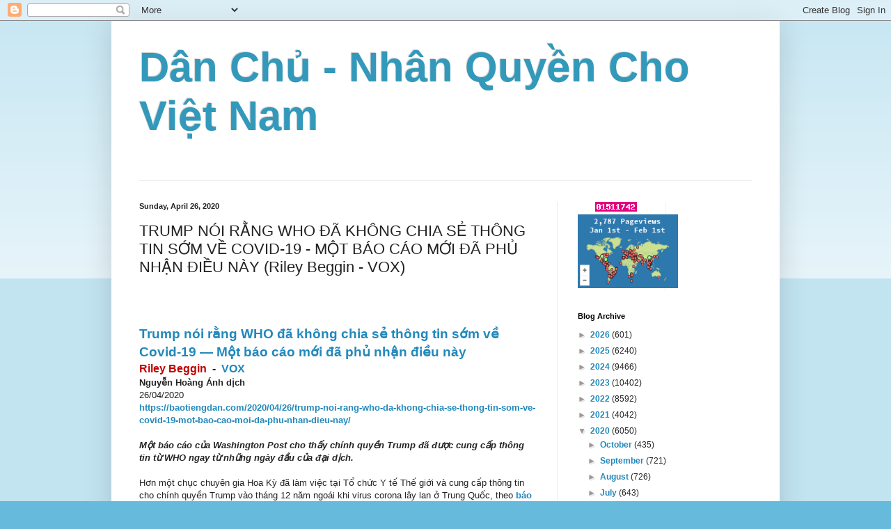

--- FILE ---
content_type: text/html; charset=UTF-8
request_url: https://nhanquyenchovn.blogspot.com/2020/04/trump-noi-rang-who-khong-chia-se-thong.html
body_size: 22599
content:
<!DOCTYPE html>
<html class='v2' dir='ltr' lang='en'>
<head>
<link href='https://www.blogger.com/static/v1/widgets/335934321-css_bundle_v2.css' rel='stylesheet' type='text/css'/>
<meta content='width=1100' name='viewport'/>
<meta content='text/html; charset=UTF-8' http-equiv='Content-Type'/>
<meta content='blogger' name='generator'/>
<link href='https://nhanquyenchovn.blogspot.com/favicon.ico' rel='icon' type='image/x-icon'/>
<link href='http://nhanquyenchovn.blogspot.com/2020/04/trump-noi-rang-who-khong-chia-se-thong.html' rel='canonical'/>
<link rel="alternate" type="application/atom+xml" title="Dân Chủ - Nhân Quyền Cho Việt Nam - Atom" href="https://nhanquyenchovn.blogspot.com/feeds/posts/default" />
<link rel="alternate" type="application/rss+xml" title="Dân Chủ - Nhân Quyền Cho Việt Nam - RSS" href="https://nhanquyenchovn.blogspot.com/feeds/posts/default?alt=rss" />
<link rel="service.post" type="application/atom+xml" title="Dân Chủ - Nhân Quyền Cho Việt Nam - Atom" href="https://www.blogger.com/feeds/7028028070002298859/posts/default" />

<link rel="alternate" type="application/atom+xml" title="Dân Chủ - Nhân Quyền Cho Việt Nam - Atom" href="https://nhanquyenchovn.blogspot.com/feeds/2038037422114323188/comments/default" />
<!--Can't find substitution for tag [blog.ieCssRetrofitLinks]-->
<meta content='http://nhanquyenchovn.blogspot.com/2020/04/trump-noi-rang-who-khong-chia-se-thong.html' property='og:url'/>
<meta content='TRUMP NÓI RẰNG WHO ĐÃ KHÔNG CHIA SẺ THÔNG TIN SỚM VỀ COVID-19  -  MỘT BÁO CÁO MỚI ĐÃ PHỦ NHẬN ĐIỀU NÀY    (Riley Beggin  -  VOX)   ' property='og:title'/>
<meta content='    Trump nói rằng WHO đã không chia sẻ thông tin sớm về Covid-19 — Một báo cáo mới đã phủ nhận điều này    Riley Beggin   -   VOX   Nguyễn ...' property='og:description'/>
<title>Dân Chủ - Nhân Quyền Cho Việt Nam: TRUMP NÓI RẰNG WHO ĐÃ KHÔNG CHIA SẺ THÔNG TIN SỚM VỀ COVID-19  -  MỘT BÁO CÁO MỚI ĐÃ PHỦ NHẬN ĐIỀU NÀY    (Riley Beggin  -  VOX)   </title>
<style id='page-skin-1' type='text/css'><!--
/*
-----------------------------------------------
Blogger Template Style
Name:     Simple
Designer: Blogger
URL:      www.blogger.com
----------------------------------------------- */
/* Content
----------------------------------------------- */
body {
font: normal normal 12px Arial, Tahoma, Helvetica, FreeSans, sans-serif;
color: #222222;
background: #66bbdd none repeat scroll top left;
padding: 0 40px 40px 40px;
}
html body .region-inner {
min-width: 0;
max-width: 100%;
width: auto;
}
h2 {
font-size: 22px;
}
a:link {
text-decoration:none;
color: #2288bb;
}
a:visited {
text-decoration:none;
color: #888888;
}
a:hover {
text-decoration:underline;
color: #33aaff;
}
.body-fauxcolumn-outer .fauxcolumn-inner {
background: transparent url(https://resources.blogblog.com/blogblog/data/1kt/simple/body_gradient_tile_light.png) repeat scroll top left;
_background-image: none;
}
.body-fauxcolumn-outer .cap-top {
position: absolute;
z-index: 1;
height: 400px;
width: 100%;
}
.body-fauxcolumn-outer .cap-top .cap-left {
width: 100%;
background: transparent url(https://resources.blogblog.com/blogblog/data/1kt/simple/gradients_light.png) repeat-x scroll top left;
_background-image: none;
}
.content-outer {
-moz-box-shadow: 0 0 40px rgba(0, 0, 0, .15);
-webkit-box-shadow: 0 0 5px rgba(0, 0, 0, .15);
-goog-ms-box-shadow: 0 0 10px #333333;
box-shadow: 0 0 40px rgba(0, 0, 0, .15);
margin-bottom: 1px;
}
.content-inner {
padding: 10px 10px;
}
.content-inner {
background-color: #ffffff;
}
/* Header
----------------------------------------------- */
.header-outer {
background: transparent none repeat-x scroll 0 -400px;
_background-image: none;
}
.Header h1 {
font: normal normal 60px Arial, Tahoma, Helvetica, FreeSans, sans-serif;
color: #3399bb;
text-shadow: -1px -1px 1px rgba(0, 0, 0, .2);
}
.Header h1 a {
color: #3399bb;
}
.Header .description {
font-size: 140%;
color: #777777;
}
.header-inner .Header .titlewrapper {
padding: 22px 30px;
}
.header-inner .Header .descriptionwrapper {
padding: 0 30px;
}
/* Tabs
----------------------------------------------- */
.tabs-inner .section:first-child {
border-top: 1px solid #eeeeee;
}
.tabs-inner .section:first-child ul {
margin-top: -1px;
border-top: 1px solid #eeeeee;
border-left: 0 solid #eeeeee;
border-right: 0 solid #eeeeee;
}
.tabs-inner .widget ul {
background: #f5f5f5 url(https://resources.blogblog.com/blogblog/data/1kt/simple/gradients_light.png) repeat-x scroll 0 -800px;
_background-image: none;
border-bottom: 1px solid #eeeeee;
margin-top: 0;
margin-left: -30px;
margin-right: -30px;
}
.tabs-inner .widget li a {
display: inline-block;
padding: .6em 1em;
font: normal normal 14px Arial, Tahoma, Helvetica, FreeSans, sans-serif;
color: #999999;
border-left: 1px solid #ffffff;
border-right: 1px solid #eeeeee;
}
.tabs-inner .widget li:first-child a {
border-left: none;
}
.tabs-inner .widget li.selected a, .tabs-inner .widget li a:hover {
color: #000000;
background-color: #eeeeee;
text-decoration: none;
}
/* Columns
----------------------------------------------- */
.main-outer {
border-top: 0 solid #eeeeee;
}
.fauxcolumn-left-outer .fauxcolumn-inner {
border-right: 1px solid #eeeeee;
}
.fauxcolumn-right-outer .fauxcolumn-inner {
border-left: 1px solid #eeeeee;
}
/* Headings
----------------------------------------------- */
div.widget > h2,
div.widget h2.title {
margin: 0 0 1em 0;
font: normal bold 11px Arial, Tahoma, Helvetica, FreeSans, sans-serif;
color: #000000;
}
/* Widgets
----------------------------------------------- */
.widget .zippy {
color: #999999;
text-shadow: 2px 2px 1px rgba(0, 0, 0, .1);
}
.widget .popular-posts ul {
list-style: none;
}
/* Posts
----------------------------------------------- */
h2.date-header {
font: normal bold 11px Arial, Tahoma, Helvetica, FreeSans, sans-serif;
}
.date-header span {
background-color: transparent;
color: #222222;
padding: inherit;
letter-spacing: inherit;
margin: inherit;
}
.main-inner {
padding-top: 30px;
padding-bottom: 30px;
}
.main-inner .column-center-inner {
padding: 0 15px;
}
.main-inner .column-center-inner .section {
margin: 0 15px;
}
.post {
margin: 0 0 25px 0;
}
h3.post-title, .comments h4 {
font: normal normal 22px Arial, Tahoma, Helvetica, FreeSans, sans-serif;
margin: .75em 0 0;
}
.post-body {
font-size: 110%;
line-height: 1.4;
position: relative;
}
.post-body img, .post-body .tr-caption-container, .Profile img, .Image img,
.BlogList .item-thumbnail img {
padding: 2px;
background: #ffffff;
border: 1px solid #eeeeee;
-moz-box-shadow: 1px 1px 5px rgba(0, 0, 0, .1);
-webkit-box-shadow: 1px 1px 5px rgba(0, 0, 0, .1);
box-shadow: 1px 1px 5px rgba(0, 0, 0, .1);
}
.post-body img, .post-body .tr-caption-container {
padding: 5px;
}
.post-body .tr-caption-container {
color: #222222;
}
.post-body .tr-caption-container img {
padding: 0;
background: transparent;
border: none;
-moz-box-shadow: 0 0 0 rgba(0, 0, 0, .1);
-webkit-box-shadow: 0 0 0 rgba(0, 0, 0, .1);
box-shadow: 0 0 0 rgba(0, 0, 0, .1);
}
.post-header {
margin: 0 0 1.5em;
line-height: 1.6;
font-size: 90%;
}
.post-footer {
margin: 20px -2px 0;
padding: 5px 10px;
color: #666666;
background-color: #f9f9f9;
border-bottom: 1px solid #eeeeee;
line-height: 1.6;
font-size: 90%;
}
#comments .comment-author {
padding-top: 1.5em;
border-top: 1px solid #eeeeee;
background-position: 0 1.5em;
}
#comments .comment-author:first-child {
padding-top: 0;
border-top: none;
}
.avatar-image-container {
margin: .2em 0 0;
}
#comments .avatar-image-container img {
border: 1px solid #eeeeee;
}
/* Comments
----------------------------------------------- */
.comments .comments-content .icon.blog-author {
background-repeat: no-repeat;
background-image: url([data-uri]);
}
.comments .comments-content .loadmore a {
border-top: 1px solid #999999;
border-bottom: 1px solid #999999;
}
.comments .comment-thread.inline-thread {
background-color: #f9f9f9;
}
.comments .continue {
border-top: 2px solid #999999;
}
/* Accents
---------------------------------------------- */
.section-columns td.columns-cell {
border-left: 1px solid #eeeeee;
}
.blog-pager {
background: transparent none no-repeat scroll top center;
}
.blog-pager-older-link, .home-link,
.blog-pager-newer-link {
background-color: #ffffff;
padding: 5px;
}
.footer-outer {
border-top: 0 dashed #bbbbbb;
}
/* Mobile
----------------------------------------------- */
body.mobile  {
background-size: auto;
}
.mobile .body-fauxcolumn-outer {
background: transparent none repeat scroll top left;
}
.mobile .body-fauxcolumn-outer .cap-top {
background-size: 100% auto;
}
.mobile .content-outer {
-webkit-box-shadow: 0 0 3px rgba(0, 0, 0, .15);
box-shadow: 0 0 3px rgba(0, 0, 0, .15);
}
.mobile .tabs-inner .widget ul {
margin-left: 0;
margin-right: 0;
}
.mobile .post {
margin: 0;
}
.mobile .main-inner .column-center-inner .section {
margin: 0;
}
.mobile .date-header span {
padding: 0.1em 10px;
margin: 0 -10px;
}
.mobile h3.post-title {
margin: 0;
}
.mobile .blog-pager {
background: transparent none no-repeat scroll top center;
}
.mobile .footer-outer {
border-top: none;
}
.mobile .main-inner, .mobile .footer-inner {
background-color: #ffffff;
}
.mobile-index-contents {
color: #222222;
}
.mobile-link-button {
background-color: #2288bb;
}
.mobile-link-button a:link, .mobile-link-button a:visited {
color: #ffffff;
}
.mobile .tabs-inner .section:first-child {
border-top: none;
}
.mobile .tabs-inner .PageList .widget-content {
background-color: #eeeeee;
color: #000000;
border-top: 1px solid #eeeeee;
border-bottom: 1px solid #eeeeee;
}
.mobile .tabs-inner .PageList .widget-content .pagelist-arrow {
border-left: 1px solid #eeeeee;
}

--></style>
<style id='template-skin-1' type='text/css'><!--
body {
min-width: 960px;
}
.content-outer, .content-fauxcolumn-outer, .region-inner {
min-width: 960px;
max-width: 960px;
_width: 960px;
}
.main-inner .columns {
padding-left: 0;
padding-right: 310px;
}
.main-inner .fauxcolumn-center-outer {
left: 0;
right: 310px;
/* IE6 does not respect left and right together */
_width: expression(this.parentNode.offsetWidth -
parseInt("0") -
parseInt("310px") + 'px');
}
.main-inner .fauxcolumn-left-outer {
width: 0;
}
.main-inner .fauxcolumn-right-outer {
width: 310px;
}
.main-inner .column-left-outer {
width: 0;
right: 100%;
margin-left: -0;
}
.main-inner .column-right-outer {
width: 310px;
margin-right: -310px;
}
#layout {
min-width: 0;
}
#layout .content-outer {
min-width: 0;
width: 800px;
}
#layout .region-inner {
min-width: 0;
width: auto;
}
body#layout div.add_widget {
padding: 8px;
}
body#layout div.add_widget a {
margin-left: 32px;
}
--></style>
<link href='https://www.blogger.com/dyn-css/authorization.css?targetBlogID=7028028070002298859&amp;zx=68687a18-5697-45a3-8f5b-b825f048e71a' media='none' onload='if(media!=&#39;all&#39;)media=&#39;all&#39;' rel='stylesheet'/><noscript><link href='https://www.blogger.com/dyn-css/authorization.css?targetBlogID=7028028070002298859&amp;zx=68687a18-5697-45a3-8f5b-b825f048e71a' rel='stylesheet'/></noscript>
<meta name='google-adsense-platform-account' content='ca-host-pub-1556223355139109'/>
<meta name='google-adsense-platform-domain' content='blogspot.com'/>

<!-- data-ad-client=ca-pub-2622110741151593 -->

</head>
<body class='loading'>
<div class='navbar section' id='navbar' name='Navbar'><div class='widget Navbar' data-version='1' id='Navbar1'><script type="text/javascript">
    function setAttributeOnload(object, attribute, val) {
      if(window.addEventListener) {
        window.addEventListener('load',
          function(){ object[attribute] = val; }, false);
      } else {
        window.attachEvent('onload', function(){ object[attribute] = val; });
      }
    }
  </script>
<div id="navbar-iframe-container"></div>
<script type="text/javascript" src="https://apis.google.com/js/platform.js"></script>
<script type="text/javascript">
      gapi.load("gapi.iframes:gapi.iframes.style.bubble", function() {
        if (gapi.iframes && gapi.iframes.getContext) {
          gapi.iframes.getContext().openChild({
              url: 'https://www.blogger.com/navbar/7028028070002298859?po\x3d2038037422114323188\x26origin\x3dhttps://nhanquyenchovn.blogspot.com',
              where: document.getElementById("navbar-iframe-container"),
              id: "navbar-iframe"
          });
        }
      });
    </script><script type="text/javascript">
(function() {
var script = document.createElement('script');
script.type = 'text/javascript';
script.src = '//pagead2.googlesyndication.com/pagead/js/google_top_exp.js';
var head = document.getElementsByTagName('head')[0];
if (head) {
head.appendChild(script);
}})();
</script>
</div></div>
<div class='body-fauxcolumns'>
<div class='fauxcolumn-outer body-fauxcolumn-outer'>
<div class='cap-top'>
<div class='cap-left'></div>
<div class='cap-right'></div>
</div>
<div class='fauxborder-left'>
<div class='fauxborder-right'></div>
<div class='fauxcolumn-inner'>
</div>
</div>
<div class='cap-bottom'>
<div class='cap-left'></div>
<div class='cap-right'></div>
</div>
</div>
</div>
<div class='content'>
<div class='content-fauxcolumns'>
<div class='fauxcolumn-outer content-fauxcolumn-outer'>
<div class='cap-top'>
<div class='cap-left'></div>
<div class='cap-right'></div>
</div>
<div class='fauxborder-left'>
<div class='fauxborder-right'></div>
<div class='fauxcolumn-inner'>
</div>
</div>
<div class='cap-bottom'>
<div class='cap-left'></div>
<div class='cap-right'></div>
</div>
</div>
</div>
<div class='content-outer'>
<div class='content-cap-top cap-top'>
<div class='cap-left'></div>
<div class='cap-right'></div>
</div>
<div class='fauxborder-left content-fauxborder-left'>
<div class='fauxborder-right content-fauxborder-right'></div>
<div class='content-inner'>
<header>
<div class='header-outer'>
<div class='header-cap-top cap-top'>
<div class='cap-left'></div>
<div class='cap-right'></div>
</div>
<div class='fauxborder-left header-fauxborder-left'>
<div class='fauxborder-right header-fauxborder-right'></div>
<div class='region-inner header-inner'>
<div class='header section' id='header' name='Header'><div class='widget Header' data-version='1' id='Header1'>
<div id='header-inner'>
<div class='titlewrapper'>
<h1 class='title'>
<a href='https://nhanquyenchovn.blogspot.com/'>
Dân Chủ - Nhân Quyền Cho Việt Nam
</a>
</h1>
</div>
<div class='descriptionwrapper'>
<p class='description'><span>
</span></p>
</div>
</div>
</div></div>
</div>
</div>
<div class='header-cap-bottom cap-bottom'>
<div class='cap-left'></div>
<div class='cap-right'></div>
</div>
</div>
</header>
<div class='tabs-outer'>
<div class='tabs-cap-top cap-top'>
<div class='cap-left'></div>
<div class='cap-right'></div>
</div>
<div class='fauxborder-left tabs-fauxborder-left'>
<div class='fauxborder-right tabs-fauxborder-right'></div>
<div class='region-inner tabs-inner'>
<div class='tabs no-items section' id='crosscol' name='Cross-Column'></div>
<div class='tabs no-items section' id='crosscol-overflow' name='Cross-Column 2'></div>
</div>
</div>
<div class='tabs-cap-bottom cap-bottom'>
<div class='cap-left'></div>
<div class='cap-right'></div>
</div>
</div>
<div class='main-outer'>
<div class='main-cap-top cap-top'>
<div class='cap-left'></div>
<div class='cap-right'></div>
</div>
<div class='fauxborder-left main-fauxborder-left'>
<div class='fauxborder-right main-fauxborder-right'></div>
<div class='region-inner main-inner'>
<div class='columns fauxcolumns'>
<div class='fauxcolumn-outer fauxcolumn-center-outer'>
<div class='cap-top'>
<div class='cap-left'></div>
<div class='cap-right'></div>
</div>
<div class='fauxborder-left'>
<div class='fauxborder-right'></div>
<div class='fauxcolumn-inner'>
</div>
</div>
<div class='cap-bottom'>
<div class='cap-left'></div>
<div class='cap-right'></div>
</div>
</div>
<div class='fauxcolumn-outer fauxcolumn-left-outer'>
<div class='cap-top'>
<div class='cap-left'></div>
<div class='cap-right'></div>
</div>
<div class='fauxborder-left'>
<div class='fauxborder-right'></div>
<div class='fauxcolumn-inner'>
</div>
</div>
<div class='cap-bottom'>
<div class='cap-left'></div>
<div class='cap-right'></div>
</div>
</div>
<div class='fauxcolumn-outer fauxcolumn-right-outer'>
<div class='cap-top'>
<div class='cap-left'></div>
<div class='cap-right'></div>
</div>
<div class='fauxborder-left'>
<div class='fauxborder-right'></div>
<div class='fauxcolumn-inner'>
</div>
</div>
<div class='cap-bottom'>
<div class='cap-left'></div>
<div class='cap-right'></div>
</div>
</div>
<!-- corrects IE6 width calculation -->
<div class='columns-inner'>
<div class='column-center-outer'>
<div class='column-center-inner'>
<div class='main section' id='main' name='Main'><div class='widget Blog' data-version='1' id='Blog1'>
<div class='blog-posts hfeed'>

          <div class="date-outer">
        
<h2 class='date-header'><span>Sunday, April 26, 2020</span></h2>

          <div class="date-posts">
        
<div class='post-outer'>
<div class='post hentry uncustomized-post-template' itemprop='blogPost' itemscope='itemscope' itemtype='http://schema.org/BlogPosting'>
<meta content='7028028070002298859' itemprop='blogId'/>
<meta content='2038037422114323188' itemprop='postId'/>
<a name='2038037422114323188'></a>
<h3 class='post-title entry-title' itemprop='name'>
TRUMP NÓI RẰNG WHO ĐÃ KHÔNG CHIA SẺ THÔNG TIN SỚM VỀ COVID-19  -  MỘT BÁO CÁO MỚI ĐÃ PHỦ NHẬN ĐIỀU NÀY    (Riley Beggin  -  VOX)   
</h3>
<div class='post-header'>
<div class='post-header-line-1'></div>
</div>
<div class='post-body entry-content' id='post-body-2038037422114323188' itemprop='description articleBody'>
<br />
<br />
<br />
<div class="MsoNoSpacing">
<b><span style="font-family: &quot;Verdana&quot;,sans-serif; font-size: 14.0pt; mso-bidi-font-size: 10.0pt; mso-bidi-font-style: italic;"><a href="https://baotiengdan.com/2020/04/26/trump-noi-rang-who-da-khong-chia-se-thong-tin-som-ve-covid-19-mot-bao-cao-moi-da-phu-nhan-dieu-nay/" title="Trump nói rằng WHO đã không chia sẻ thông tin sớm về Covid-19 &#8212; Một báo cáo mới đã phủ nhận điều này">Trump
nói rằng WHO đã không chia sẻ thông tin sớm về Covid-19 &#8212; Một báo cáo mới đã phủ
nhận điều này</a> <u><span style="color: #0563c1; mso-themecolor: hyperlink;"><o:p></o:p></span></u></span></b></div>
<div class="MsoNoSpacing">
<b><span style="color: #c00000; font-family: &quot;Verdana&quot;,sans-serif; font-size: 12.0pt; mso-bidi-font-size: 10.0pt; mso-bidi-font-style: italic;">Riley
Beggin<span style="mso-spacerun: yes;">&nbsp; </span></span></b><b><span style="font-family: &quot;Verdana&quot;,sans-serif; font-size: 12.0pt; mso-bidi-font-size: 10.0pt; mso-bidi-font-style: italic;">-<span style="mso-spacerun: yes;">&nbsp; </span><a href="https://www.vox.com/covid-19-coronavirus-us-response-trump/2020/4/19/21227175/coronavirus-trump-who-information-china-embeds-december" target="_blank">VOX</a></span></b><span style="font-family: &quot;Verdana&quot;,sans-serif; font-size: 12.0pt; mso-bidi-font-size: 10.0pt; mso-bidi-font-style: italic; mso-bidi-font-weight: bold;"><o:p></o:p></span></div>
<div class="MsoNoSpacing">
<b><span style="font-family: &quot;Verdana&quot;,sans-serif; font-size: 10.0pt; mso-bidi-font-style: italic;">Nguyễn Hoàng Ánh dịch</span></b><span style="font-family: &quot;Verdana&quot;,sans-serif; font-size: 10.0pt; mso-bidi-font-style: italic; mso-bidi-font-weight: bold;"><o:p></o:p></span></div>
<div class="MsoNoSpacing">
<span style="font-family: &quot;Verdana&quot;,sans-serif; font-size: 10.0pt; mso-bidi-font-style: italic; mso-bidi-font-weight: bold;">26/04/2020<o:p></o:p></span></div>
<div class="MsoNoSpacing">
<span style="font-family: &quot;Verdana&quot;,sans-serif; font-size: 10.0pt; mso-bidi-font-style: italic; mso-bidi-font-weight: bold;"><a href="https://baotiengdan.com/2020/04/26/trump-noi-rang-who-da-khong-chia-se-thong-tin-som-ve-covid-19-mot-bao-cao-moi-da-phu-nhan-dieu-nay/">https://baotiengdan.com/2020/04/26/trump-noi-rang-who-da-khong-chia-se-thong-tin-som-ve-covid-19-mot-bao-cao-moi-da-phu-nhan-dieu-nay/</a><o:p></o:p></span></div>
<div class="MsoNoSpacing">
<br /></div>
<div class="MsoNoSpacing">
<b><i><span style="font-family: &quot;Verdana&quot;,sans-serif; font-size: 10.0pt;">Một
báo cáo của Washington Post cho thấy chính quyền Trump đã được cung cấp thông
tin từ WHO ngay từ những ngày đầu của đại dịch.<o:p></o:p></span></i></b></div>
<div class="MsoNoSpacing">
<br /></div>
<div class="MsoNoSpacing">
<span style="font-family: &quot;Verdana&quot;,sans-serif; font-size: 10.0pt; mso-bidi-font-style: italic; mso-bidi-font-weight: bold;">Hơn một chục chuyên gia
Hoa Kỳ đã làm việc tại Tổ chức Y tế Thế giới và cung cấp thông tin cho chính
quyền Trump vào tháng 12 năm ngoái khi virus corona lây lan ở Trung Quốc,
theo&nbsp;<b><a href="https://www.washingtonpost.com/world/national-security/americans-at-world-health-organization-transmitted-real-time-information-about-coronavirus-to-trump-administration/2020/04/19/951c77fa-818c-11ea-9040-68981f488eed_story.html" target="_blank">báo cáo của Washington Post</a></b>.<o:p></o:p></span></div>
<div class="MsoNoSpacing">
<br /></div>
<div class="MsoNoSpacing">
<span style="font-family: &quot;Verdana&quot;,sans-serif; font-size: 10.0pt; mso-bidi-font-style: italic; mso-bidi-font-weight: bold;">Báo cáo đó trái ngược với
những lời buộc tội của Tổng thống Donald Trump, cho rằng thời gian cuối năm
2019 WHO đã sai lầm nghiêm trọng về cách xử lý phản ứng toàn cầu đối với virus
này &#8211; và đó là một cách che giấu thông tin về việc Trung Quốc không có khả năng
ngăn chặn Covid-19. Vài ngày sau tổng thống tuyên bố ông sẽ đóng băng tài trợ của
Mỹ cho WHO trong cuộc khủng hoảng sức khỏe toàn cầu để trả thù cho việc bị cáo
buộc cho những thất bại này.<o:p></o:p></span></div>
<div class="MsoNoSpacing">
<br /></div>
<div class="MsoNoSpacing">
<b><span style="font-family: &quot;Verdana&quot;,sans-serif; font-size: 10.0pt; mso-bidi-font-style: italic;">Trên thực tế, theo Post, các quan chức chính quyền
của Trump đã tham gia soạn thảo chính sách của WHO &#8211; và làm việc để bảo đảm Hoa
Kỳ được thông báo về sự phát triển của virus corona mới ngay khi cơ quan quốc tế
biết về chúng.<o:p></o:p></span></b></div>
<div class="MsoNoSpacing">
<br /></div>
<div class="MsoNoSpacing">
<span style="font-family: &quot;Verdana&quot;,sans-serif; font-size: 10.0pt; mso-bidi-font-style: italic; mso-bidi-font-weight: bold;">Một quan chức hàng đầu của
Trung tâm kiểm soát và phòng ngừa dịch bệnh Hoa Kỳ (CDC) là một phần của ủy ban
tư vấn cho WHO, bộ phận chịu trách nhiệm về việc có nên tuyên bố tình trạng khẩn
cấp về sức khỏe cộng đồng toàn cầu vào cuối tháng 1 hay không. Hai nhà khoa học
Mỹ làm việc trong bộ phận có nhiệm vụ thu thập thông tin của WHO về Trung Quốc
vào giữa tháng Hai. Một quan chức của CDC đã tổng hợp các báo cáo hàng ngày về
các vụ dịch có sự tham khảo ý kiến </span><span style="font-family: &quot;Arial&quot;,sans-serif; font-size: 10.0pt; mso-bidi-font-style: italic; mso-bidi-font-weight: bold;">&#8203;&#8203;</span><span style="font-family: &quot;Verdana&quot;,sans-serif; font-size: 10.0pt; mso-bidi-font-style: italic; mso-bidi-font-weight: bold;">của các đối tác của WHO
và chuyển thông tin cho các cấp cao hơn trong tổ chức thông qua các cuộc gọi
giao ban hàng ngày. Và các kế hoạch và thông báo sắp tới của WHO đã được báo
cáo chia sẻ trước nhiều ngày với các quan chức hàng đầu của Hoa Kỳ như Bộ trưởng
Bộ Y tế và Dịch vụ Nhân sinh Alex Azar.<o:p></o:p></span></div>
<div class="MsoNoSpacing">
<br /></div>
<div class="MsoNoSpacing">
<span style="font-family: &quot;Verdana&quot;,sans-serif; font-size: 10.0pt; mso-bidi-font-style: italic; mso-bidi-font-weight: bold;">WHO đã bị chỉ trích vì xử
lý đại dịch &#8211; bao gồm cả việc liệu tổ chức này có chờ đợi quá lâu mới tuyên bố
tình trạng khẩn cấp toàn cầu hay không và họ có sai lầm khi khen ngợi phản ứng
của Trung Quốc không &#8211; nhưng báo cáo của Post cho thấy thiếu thông tin sớm về mối
đe dọa đối với Hoa Kỳ có thể không phải là một trong những sai lầm của họ.<o:p></o:p></span></div>
<div class="MsoNoSpacing">
<br /></div>
<div class="MsoNoSpacing">
<span style="font-family: &quot;Verdana&quot;,sans-serif; font-size: 10.0pt; mso-bidi-font-style: italic; mso-bidi-font-weight: bold;">Nhưng khi tuyên bố với
các phóng viên vào thứ ba tuần trước, Trump lại nói &#8220;<i>Thực tế là WHO đã thất
bại trong việc thu thập đầy đủ &#8230; và chia sẻ thông tin một cách kịp thời và minh
bạch</i>&#8221;.<o:p></o:p></span></div>
<div class="MsoNoSpacing">
<br /></div>
<div class="MsoNoSpacing">
<span style="font-family: &quot;Verdana&quot;,sans-serif; font-size: 10.0pt; mso-bidi-font-style: italic; mso-bidi-font-weight: bold;">Ông ta đã lặp lại cáo buộc
này &#8211; cùng với lời buộc tội là WHO đã vài lần ngăn ông đưa ra lệnh cấm du lịch
&#8211; dường như nỗ lực muốn đổ lỗi cho tổ chức quốc tế này về cuộc khủng hoảng
virus corona hiện tại của Hoa Kỳ.<o:p></o:p></span></div>
<div class="MsoNoSpacing">
<br /></div>
<div class="MsoNoSpacing">
<b><span style="font-family: &quot;Verdana&quot;,sans-serif; font-size: 12.0pt; mso-bidi-font-size: 10.0pt; mso-bidi-font-style: italic;">Trump đã sử dụng
WHO để tránh những lời buộc tội cho chính quyền của mình</span></b><span style="font-family: &quot;Verdana&quot;,sans-serif; font-size: 12.0pt; mso-bidi-font-size: 10.0pt; mso-bidi-font-style: italic; mso-bidi-font-weight: bold;"><o:p></o:p></span></div>
<div class="MsoNoSpacing">
<br /></div>
<div class="MsoNoSpacing">
<span style="font-family: &quot;Verdana&quot;,sans-serif; font-size: 10.0pt; mso-bidi-font-style: italic; mso-bidi-font-weight: bold;">Trump đã bị chỉ trích
trong nhiều tuần qua vì phản ứng của ông đối với virus corona ở Mỹ, mà các nhà
phê bình của ông &#8211; và hầu hết người Mỹ &#8211; đã lập luận là chậm một cách nguy hiểm.
Trong nỗ lực vượt qua sự chỉ trích này, tổng thống đã ngày càng coi WHO là một
bên để đổ lỗi cho bất kỳ thiếu sót nào của virus corona tại Hoa Kỳ.<o:p></o:p></span></div>
<div class="MsoNoSpacing">
<br /></div>
<div class="MsoNoSpacing">
<span style="font-family: &quot;Verdana&quot;,sans-serif; font-size: 10.0pt; mso-bidi-font-style: italic; mso-bidi-font-weight: bold;">Sự thất vọng của Trump với
tổ chức này dường như bắt đầu vào cuối tháng 1, khi các quan chức hàng đầu của
WHO nói rằng các chính phủ không cần can thiệp vào việc đi lại và buôn bán quốc
tế một cách không cần thiết để ngăn chặn sự lây lan của căn bệnh, sau khi Trump
tuyên bố ông sẽ cấm một phần du lịch từ Trung Quốc. WHO đã không chỉ trích trực
tiếp Hoa Kỳ, nhưng đó là quốc gia duy nhất áp đặt các hạn chế đi lại vào thời
điểm đó.<o:p></o:p></span></div>
<div class="MsoNoSpacing">
<br /></div>
<div class="MsoNoSpacing">
<span style="font-family: &quot;Verdana&quot;,sans-serif; font-size: 10.0pt; mso-bidi-font-style: italic; mso-bidi-font-weight: bold;">Tổng giám đốc Tổ chức Y tế
Thế giới, Tedros Adhanom Ghebreyesus, cho rằng: &#8220;<i>Những hạn chế du lịch có thể
gây hại nhiều hơn là tốt bằng cách cản trở việc chia sẻ thông tin, chuỗi cung ứng
y tế và gây tổn hại cho nền kinh tế</i>&#8221;.<o:p></o:p></span></div>
<div class="MsoNoSpacing">
<br /></div>
<div class="MsoNoSpacing">
<span style="font-family: &quot;Verdana&quot;,sans-serif; font-size: 10.0pt; mso-bidi-font-style: italic; mso-bidi-font-weight: bold;">Đầu tháng 4, đối mặt với
sự giám sát ngày càng tăng đối với phản ứng sớm của mình, Trump ngày càng trở
nên rõ ràng hơn trong các bài phê bình của mình về tổ chức này, tweet rằng, WHO
đã thực sự phạm sai lầm lớn.<o:p></o:p></span></div>
<div class="MsoNoSpacing">
<br /></div>
<div class="MsoNoSpacing">
<span style="font-family: &quot;Verdana&quot;,sans-serif; font-size: 10.0pt; mso-bidi-font-style: italic; mso-bidi-font-weight: bold;">Ông viết: &#8220;<i>Vì một số
lý do, một tổ chức được tài trợ phần lớn bởi Hoa Kỳ, nhưng lại rất hướng về
Trung Quốc. Chúng tôi sẽ phải chấn chỉnh lại điều đó</i>&#8221;.<o:p></o:p></span></div>
<div class="MsoNoSpacing">
<br /></div>
<div class="MsoNoSpacing">
<b><span style="font-family: &quot;Verdana&quot;,sans-serif; font-size: 10.0pt; mso-bidi-font-style: italic;">Như phóng viên Lois Parshley của Vox đã báo cáo</span></b><span style="font-family: &quot;Verdana&quot;,sans-serif; font-size: 10.0pt; mso-bidi-font-style: italic; mso-bidi-font-weight: bold;">, những lời chỉ trích đã không kết thúc ở đó:<o:p></o:p></span></div>
<div class="MsoNoSpacing">
<br /></div>
<div class="MsoNoSpacing">
<span style="font-family: &quot;Verdana&quot;,sans-serif; font-size: 10.0pt; mso-bidi-font-style: italic; mso-bidi-font-weight: bold;">&#8220;<i>Deborah Birx, điều phối
viên lực lượng đặc nhiệm virus corona của Nhà Trắng và Scott Gottlieb, cựu ủy
viên của Cục Quản lý Thực phẩm và Dược phẩm dưới thời Trump, đã chỉ trích việc
xử lý dữ liệu và sự minh bạch của Trung Quốc. Gottlieb nói với Face the Nation:
&#8216;Sau này, WHO cần phải có một báo cáo sau hành động, xem xét cụ thể những gì
Trung Quốc đã nói hoặc không với thế giới và điều đó đã cản trở phản ứng của thế
giới với nạn dịch này như thế nào&#8217;</i>.<o:p></o:p></span></div>
<div class="MsoNoSpacing">
<br /></div>
<div class="MsoNoSpacing">
<i><span style="font-family: &quot;Verdana&quot;,sans-serif; font-size: 10.0pt; mso-bidi-font-weight: bold;">Trong khi đó, ngày 13 tháng 4 những đảng viên Đảng Cộng
hòa trong Thượng viện đã công bố kế hoạch điều tra nguồn gốc của virus và phản ứng
toàn cầu, bao gồm cả các quyết định của WHO. Ron Johnson &#8211; Chủ tịch Ủy ban các
vấn đề chính phủ và an ninh nội địa của Thượng viện &#8211; nói với Politico: &#8216;Chúng
tôi cần biết vai trò của WHO trong việc cố gắng che đậy điều này&#8217;.&#8221;<o:p></o:p></span></i></div>
<div class="MsoNoSpacing">
<br /></div>
<div class="MsoNoSpacing">
<span style="font-family: &quot;Verdana&quot;,sans-serif; font-size: 10.0pt; mso-bidi-font-style: italic; mso-bidi-font-weight: bold;">Lời đe dọa ngưng gửi hàng
triệu đô la của Trump mà nước này đóng góp hàng năm cho WHO sẽ là một đòn giáng
mạnh vào tổ chức đang có vai trò điều phối phản ứng toàn cầu đối với Covid-19.
Hoa Kỳ là tổ chức tài trợ lớn nhất của tổ chức, chiếm 22 phần trăm tổng đóng
góp của tất cả các quốc gia thành viên được đánh giá đóng góp, ngoài ra còn
thêm hàng trăm triệu USD đóng góp tự nguyện.<o:p></o:p></span></div>
<div class="MsoNoSpacing">
<br /></div>
<div class="MsoNoSpacing">
<span style="font-family: &quot;Verdana&quot;,sans-serif; font-size: 10.0pt; mso-bidi-font-style: italic; mso-bidi-font-weight: bold;">Chưa rõ liệu ông ta có thể
ngăn chặn 116 triệu đô la đã được Quốc hội thông qua cho WTO hay không, nhưng
có vẻ ông ta có thể được phép chuyển sang tài trợ cho các tổ chức khác hoặc giữ
lại cho đến năm sau.<o:p></o:p></span></div>
<div class="MsoNoSpacing">
<br /></div>
<div class="MsoNoSpacing">
<b><span style="font-family: &quot;Verdana&quot;,sans-serif; font-size: 10.0pt; mso-bidi-font-style: italic;">WHO có thể tiếp tục trở thành vật tế thần cho chính
quyền Trump</span></b><span style="font-family: &quot;Verdana&quot;,sans-serif; font-size: 10.0pt; mso-bidi-font-style: italic; mso-bidi-font-weight: bold;">, nhưng các chuyên gia đã
thúc giục ông không rút khỏi một cơ quan mà phần lớn họ đồng ý là đã tránh được
những sai lầm lớn.<o:p></o:p></span></div>
<div class="MsoNoSpacing">
<br /></div>
<div class="MsoNoSpacing">
<span style="font-family: &quot;Verdana&quot;,sans-serif; font-size: 10.0pt; mso-bidi-font-style: italic; mso-bidi-font-weight: bold;">Lawrence Gostin, giáo sư
tại Đại học Georgetown và là nhà phê bình trước đây của tổng giám đốc WHO, nói
với Parshley: &#8220;<i>Làm thế nào bạn có thể đe dọa rút tiền từ cơ quan y tế toàn cầu
hàng đầu thế giới giữa một đại dịch, với hàng chục ngàn người chết? Đó là hành
động hoàn toàn vô trách nhiệm</i>&#8221;!<o:p></o:p></span></div>
<div class="MsoNoSpacing">
<br /></div>
<div class="MsoNoSpacing">
<span style="font-family: &quot;Verdana&quot;,sans-serif; font-size: 10.0pt; mso-bidi-font-style: italic; mso-bidi-font-weight: bold;">------------------------<o:p></o:p></span></div>
<div class="MsoNoSpacing">
<br /></div>
<div class="MsoNoSpacing">
<span style="font-family: &quot;Verdana&quot;,sans-serif; font-size: 10.0pt; mso-bidi-font-style: italic; mso-bidi-font-weight: bold;">NGUỒN :<o:p></o:p></span></div>
<div class="MsoNoSpacing">
<br /></div>
<div class="MsoNoSpacing">
<span style="font-family: &quot;Verdana&quot;,sans-serif; mso-bidi-font-size: 10.0pt; mso-bidi-font-style: italic; mso-bidi-font-weight: bold;"><a href="https://www.vox.com/covid-19-coronavirus-us-response-trump/2020/4/19/21227175/coronavirus-trump-who-information-china-embeds-december"><b>Trump
says WHO didn&#8217;t share early information about Covid-19. A new report shows
that&#8217;s not the case. </b></a></span><span style="font-family: &quot;Verdana&quot;,sans-serif; font-size: 10.0pt; mso-bidi-font-style: italic; mso-bidi-font-weight: bold;"><span style="mso-spacerun: yes;">&nbsp;</span><b><u><span style="color: #0563c1; mso-themecolor: hyperlink;"><o:p></o:p></span></u></b></span></div>
<div class="MsoNoSpacing">
<span style="font-family: &quot;Verdana&quot;,sans-serif; font-size: 10.0pt; mso-bidi-font-style: italic; mso-bidi-font-weight: bold;">A Washington Post report
finds the Trump administration was given inside information from WHO during the
early days of the pandemic.<o:p></o:p></span></div>
<div class="MsoNoSpacing">
<b><span style="font-family: &quot;Verdana&quot;,sans-serif; mso-bidi-font-size: 10.0pt; mso-bidi-font-style: italic;">By&nbsp;<a href="https://www.vox.com/authors/riley-beggin">Riley Beggin</a>&nbsp;&nbsp;<o:p></o:p></span></b></div>
<div class="MsoNoSpacing">
<span style="font-family: &quot;Verdana&quot;,sans-serif; font-size: 10.0pt; mso-bidi-font-style: italic; mso-bidi-font-weight: bold;">Apr 19, 2020, 5:30pm EDT<o:p></o:p></span></div>
<div class="MsoNoSpacing">
<b><span style="font-family: &quot;Verdana&quot;,sans-serif; font-size: 12.0pt; mso-bidi-font-size: 10.0pt; mso-bidi-font-style: italic;"><a href="https://www.vox.com/covid-19-coronavirus-us-response-trump/2020/4/19/21227175/coronavirus-trump-who-information-china-embeds-december">VOX
</a><o:p></o:p></span></b></div>
<div class="MsoNoSpacing">
<br /></div>
<div class="MsoNoSpacing">
<br /></div>
<div class="MsoNoSpacing">
<span style="font-family: &quot;Verdana&quot;,sans-serif; font-size: 10.0pt; mso-bidi-font-style: italic; mso-bidi-font-weight: bold;">-------------------------------------------------------------<o:p></o:p></span></div>
<div class="MsoNoSpacing">
<br /></div>
<div class="MsoNoSpacing">
<br /></div>
<div class="MsoNoSpacing">
<span class="MsoHyperlink"><b><span style="font-family: &quot;Verdana&quot;,sans-serif; font-size: 14.0pt; mso-bidi-font-size: 10.0pt; mso-bidi-font-style: italic;"><a href="https://www.nguoi-viet.com/hoa-ky/bo-ngoai-giao-nhan-canh-bao-nguy-co-dich-vu-han-tu-2018/">Từ
năm 2018, Bộ Ngoại Giao Mỹ được cảnh báo nguy cơ đại dịch COVID-19</a></span></b></span><b><span style="font-family: &quot;Verdana&quot;,sans-serif; font-size: 14.0pt; mso-bidi-font-size: 10.0pt; mso-bidi-font-style: italic;"><o:p></o:p></span></b></div>
<div class="MsoNoSpacing">
<b><span style="color: #c00000; font-family: &quot;Verdana&quot;,sans-serif; font-size: 12.0pt; mso-bidi-font-size: 10.0pt; mso-bidi-font-style: italic;">Người
Việt Online<o:p></o:p></span></b></div>
<div class="MsoNoSpacing">
<span style="font-family: &quot;Verdana&quot;,sans-serif; font-size: 10.0pt; mso-bidi-font-style: italic; mso-bidi-font-weight: bold;">April 25, 2020<o:p></o:p></span></div>
<div class="MsoNoSpacing">
<span class="MsoHyperlink"><span style="font-family: &quot;Verdana&quot;,sans-serif; font-size: 10.0pt; mso-bidi-font-style: italic; mso-bidi-font-weight: bold;"><a href="https://www.nguoi-viet.com/hoa-ky/bo-ngoai-giao-nhan-canh-bao-nguy-co-dich-vu-han-tu-2018/">https://www.nguoi-viet.com/hoa-ky/bo-ngoai-giao-nhan-canh-bao-nguy-co-dich-vu-han-tu-2018/</a></span></span><span style="font-family: &quot;Verdana&quot;,sans-serif; font-size: 10.0pt; mso-bidi-font-style: italic; mso-bidi-font-weight: bold;"><o:p></o:p></span></div>
<div class="MsoNoSpacing">
<br /></div>
<div class="MsoNoSpacing">
<b><span style="font-family: &quot;Verdana&quot;,sans-serif; font-size: 10.0pt; mso-bidi-font-style: italic;">WASHINGTON, DC (NV) &#8211;&nbsp;Một vụ kiện của một cơ
quan truyền thông lớn của Mỹ cho thấy, kể từ năm 2018, Bộ Ngoại Giao Hoa Kỳ đã
được cảnh báo có thể có đại dịch COVID-19!<o:p></o:p></span></b></div>
<div class="MsoNoSpacing">
<br /></div>
<div class="MsoNoSpacing">
<b><span style="background: yellow; font-family: &quot;Verdana&quot;,sans-serif; font-size: 10.0pt; mso-bidi-font-style: italic; mso-highlight: yellow;">Đó là vụ nhật
báo The Washington Post kiện Bộ Ngoại Giao Mỹ</span></b><span style="background: yellow; font-family: &quot;Verdana&quot;,sans-serif; font-size: 10.0pt; mso-bidi-font-style: italic; mso-bidi-font-weight: bold; mso-highlight: yellow;"> liên quan đến hai công
điện gởi về từ năm 2018 có liên quan đến phòng thí nghiệm vi khuẩn tại Vũ Hán,
tỉnh Hồ Bắc, Trung Quốc, nơi xuất phát bệnh dịch.</span><span style="font-family: &quot;Verdana&quot;,sans-serif; font-size: 10.0pt; mso-bidi-font-style: italic; mso-bidi-font-weight: bold;"><o:p></o:p></span></div>
<div class="MsoNoSpacing">
<br /></div>
<div class="MsoNoSpacing">
<span style="font-family: &quot;Verdana&quot;,sans-serif; font-size: 10.0pt; mso-bidi-font-style: italic; mso-bidi-font-weight: bold;">Theo đơn kiện, hai công
điện này được từ tòa đại sứ Hoa Kỳ tại Bắc Kinh gởi về Bộ Ngoại Giao sau những
lần các nhà khoa học Mỹ đến làm việc tại Viện Vi Trùng Học Vũ Hán, theo The
Post tường trình.<o:p></o:p></span></div>
<div class="MsoNoSpacing">
<br /></div>
<div class="MsoNoSpacing">
<span style="font-family: &quot;Verdana&quot;,sans-serif; font-size: 10.0pt; mso-bidi-font-style: italic; mso-bidi-font-weight: bold;">Vào chiều Thứ Sáu, 24
Tháng Tư, The Post đệ đơn lên tòa án liên bang tại Washington, DC, kiện Bộ Ngoại
Giao từ chối tiến hành nhanh chóng đáp ứng lời yêu cầu cung cấp thông tin của tờ
báo.<o:p></o:p></span></div>
<div class="MsoNoSpacing">
<br /></div>
<div class="MsoNoSpacing">
<span style="font-family: &quot;Verdana&quot;,sans-serif; font-size: 10.0pt; mso-bidi-font-style: italic; mso-bidi-font-weight: bold;">Đơn kiện yêu cầu tòa cấp
tốc xem xét việc từ chối của Bộ Ngoại Giao là phạm luật và yêu cầu tòa đưa phán
quyết đòi Bộ Ngoại Giao đáp ứng yêu cầu cung cấp thông tin cho tờ báo.<o:p></o:p></span></div>
<div class="MsoNoSpacing">
<br /></div>
<div class="MsoNoSpacing">
<b><span style="font-family: &quot;Verdana&quot;,sans-serif; font-size: 10.0pt; mso-bidi-font-style: italic;">Ngày 3 Tháng Tư</span></b><span style="font-family: &quot;Verdana&quot;,sans-serif; font-size: 10.0pt; mso-bidi-font-style: italic; mso-bidi-font-weight: bold;">, tờ Washington Post yêu cầu Bộ Ngoại Giao Hoa Kỳ cung cấp hai công điện
trên viện dẫn đạo luật quyền tự do thông tin, Freedom of Information Act
(FOIA).<o:p></o:p></span></div>
<div class="MsoNoSpacing">
<span style="font-family: &quot;Verdana&quot;,sans-serif; font-size: 10.0pt; mso-bidi-font-style: italic; mso-bidi-font-weight: bold;">Bản yêu cầu của The Post
viết &#8220;<i><span style="background: yellow; mso-highlight: yellow;">những thông tin
trong các công điện này là tối khẩn thiết để thông báo cho công chúng về những
gì mà chính quyền liên bang biết liên quan bệnh dịch xuất phát từ Trung Quốc.&#8221;</span></i><o:p></o:p></span></div>
<div class="MsoNoSpacing">
<br /></div>
<div class="MsoNoSpacing">
<span style="font-family: &quot;Verdana&quot;,sans-serif; font-size: 10.0pt; mso-bidi-font-style: italic; mso-bidi-font-weight: bold;">Tờ báo yêu cầu tiến hành
khẩn cấp việc đưa ra hồ sơ, một thủ tục thông dụng của các cơ quan báo chí khi
đang tiến hành một bài báo trước những chi tiết mang hậu quả tối hậu.<o:p></o:p></span></div>
<div class="MsoNoSpacing">
<br /></div>
<div class="MsoNoSpacing">
<b><span style="font-family: &quot;Verdana&quot;,sans-serif; font-size: 10.0pt; mso-bidi-font-style: italic;">Vào ngày 14 Tháng Tư,</span></b><span style="font-family: &quot;Verdana&quot;,sans-serif; font-size: 10.0pt; mso-bidi-font-style: italic; mso-bidi-font-weight: bold;"> trong một bài đăng trên The Washington Post,
bình luận gia Josh Rogin, tường trình về các công điện viết từ năm 2018, hai
năm trước khi bệnh dịch bùng phát.<o:p></o:p></span></div>
<div class="MsoNoSpacing">
<br /></div>
<div class="MsoNoSpacing">
<span style="font-family: &quot;Verdana&quot;,sans-serif; font-size: 10.0pt; mso-bidi-font-style: italic; mso-bidi-font-weight: bold;">Các công điện này cảnh
báo việc thiếu an toàn tại phòng thí nghiệm ở Vũ Hán.<o:p></o:p></span></div>
<div class="MsoNoSpacing">
<br /></div>
<div class="MsoNoSpacing">
<span style="font-family: &quot;Verdana&quot;,sans-serif; font-size: 10.0pt; mso-bidi-font-style: italic; mso-bidi-font-weight: bold;">Tuy các công điện này được
xếp hạng &#8220;nhạy cảm,&#8221; nhưng không thuộc hạng &#8220;bảo mật.&#8221;<o:p></o:p></span></div>
<div class="MsoNoSpacing">
<br /></div>
<div class="MsoNoSpacing">
<span style="font-family: &quot;Verdana&quot;,sans-serif; font-size: 10.0pt; mso-bidi-font-style: italic; mso-bidi-font-weight: bold;">Nhà báo Rogin có trong
tay bức công điện đầu tiên, trong đó nói đến việc phòng thí nghiệm nghiên cứu
vi khuẩn này từ loài dơi và cảnh báo nguy cơ lây nhiễm cho con người giống như
đại dịch SARS.<o:p></o:p></span></div>
<div class="MsoNoSpacing">
<br /></div>
<div class="MsoNoSpacing">
<b><span style="font-family: &quot;Verdana&quot;,sans-serif; font-size: 10.0pt; mso-bidi-font-style: italic;">Ngày 12 Tháng Tư,</span></b><span style="font-family: &quot;Verdana&quot;,sans-serif; font-size: 10.0pt; mso-bidi-font-style: italic; mso-bidi-font-weight: bold;"> ông Nicholas Cormier, trưởng phòng thông tin của Bộ Ngoại Giao, trả lời
The Post qua một điện thư rằng: &#8220;Thông tin này không mang tính khẩn thiết để bộ
phải truy cập nhanh chóng.&#8221;<o:p></o:p></span></div>
<div class="MsoNoSpacing">
<br /></div>
<div class="MsoNoSpacing">
<span style="font-family: &quot;Verdana&quot;,sans-serif; font-size: 10.0pt; mso-bidi-font-style: italic; mso-bidi-font-weight: bold;">Do đó, ông Cormier kết luận,
yêu cầu của tờ báo sẽ được đưa vào hạng thông thường.<o:p></o:p></span></div>
<div class="MsoNoSpacing">
<br /></div>
<div class="MsoNoSpacing">
<span style="font-family: &quot;Verdana&quot;,sans-serif; font-size: 10.0pt; mso-bidi-font-style: italic; mso-bidi-font-weight: bold;">Trong những ngày qua, Ngoại
Trưởng Mike Pompeo chỉ trích Trung Quốc che giấu sự thật về những gì xảy ra tại
Vũ Hán.<o:p></o:p></span></div>
<div class="MsoNoSpacing">
<br /></div>
<div class="MsoNoSpacing">
<span style="font-family: &quot;Verdana&quot;,sans-serif; font-size: 10.0pt; mso-bidi-font-style: italic; mso-bidi-font-weight: bold;">Ông lên án Bắc Kinh trì
hoãn cập nhật tình hình cho Tổ Chức Y Tế Thế Giới (WHO) về dịch bùng phát tại
Vũ Hán và sau đó tiếp tục che giấu những thông tin thật về đại dịch COVID-19.<o:p></o:p></span></div>
<div class="MsoNoSpacing">
<br /></div>
<div class="MsoNoSpacing">
<span style="font-family: &quot;Verdana&quot;,sans-serif; font-size: 10.0pt; mso-bidi-font-style: italic; mso-bidi-font-weight: bold;">Còn Tổng Thống Donald
Trump lên án WHO, bị ảnh hưởng của Trung Quốc, chậm trễ báo cáo tình hình dịch
bùng phát tại Vũ Hán, khiến cả thế giới, trong đó có Hoa Kỳ, bị nguy ngập vì
COVID-19 hoành hành.<o:p></o:p></span></div>
<div class="MsoNoSpacing">
<br /></div>
<div class="MsoNoSpacing">
<span style="font-family: &quot;Verdana&quot;,sans-serif; font-size: 10.0pt; mso-bidi-font-style: italic; mso-bidi-font-weight: bold;">Tuy nhiên, nếu đúng theo
miêu tả về hai bức công điện của nhà báo Josh Rogin, mà ông có một bản, <b><span style="background: yellow; mso-highlight: yellow;">thì Bộ Ngoại Giao Mỹ đã được các
khoa học gia Hoa Kỳ cảnh báo cách đây hai năm, trước khi bệnh dịch bùng phát tại
Hoa Kỳ.</span></b>&nbsp;<b>(MPL) (Đ.D.)</b><o:p></o:p></span></div>
<div class="MsoNoSpacing">
<br /></div>
<div class="MsoNoSpacing">
<br /></div>
<div class="MsoNoSpacing">
<br /></div>
<div class="MsoNoSpacing">
<br /></div>
<div class="MsoNoSpacing">
<br /></div>
<div class="MsoNoSpacing">
<br /></div>
<br />
<div style='clear: both;'></div>
</div>
<div class='post-footer'>
<div class='post-footer-line post-footer-line-1'>
<span class='post-author vcard'>
Posted by
<span class='fn' itemprop='author' itemscope='itemscope' itemtype='http://schema.org/Person'>
<meta content='https://www.blogger.com/profile/05846292760749061231' itemprop='url'/>
<a class='g-profile' href='https://www.blogger.com/profile/05846292760749061231' rel='author' title='author profile'>
<span itemprop='name'>Dinh Le</span>
</a>
</span>
</span>
<span class='post-timestamp'>
at
<meta content='http://nhanquyenchovn.blogspot.com/2020/04/trump-noi-rang-who-khong-chia-se-thong.html' itemprop='url'/>
<a class='timestamp-link' href='https://nhanquyenchovn.blogspot.com/2020/04/trump-noi-rang-who-khong-chia-se-thong.html' rel='bookmark' title='permanent link'><abbr class='published' itemprop='datePublished' title='2020-04-26T19:51:00-07:00'>7:51&#8239;PM</abbr></a>
</span>
<span class='post-comment-link'>
</span>
<span class='post-icons'>
<span class='item-control blog-admin pid-88015550'>
<a href='https://www.blogger.com/post-edit.g?blogID=7028028070002298859&postID=2038037422114323188&from=pencil' title='Edit Post'>
<img alt='' class='icon-action' height='18' src='https://resources.blogblog.com/img/icon18_edit_allbkg.gif' width='18'/>
</a>
</span>
</span>
<div class='post-share-buttons goog-inline-block'>
</div>
</div>
<div class='post-footer-line post-footer-line-2'>
<span class='post-labels'>
</span>
</div>
<div class='post-footer-line post-footer-line-3'>
<span class='post-location'>
</span>
</div>
</div>
</div>
<div class='comments' id='comments'>
<a name='comments'></a>
<h4>No comments:</h4>
<div id='Blog1_comments-block-wrapper'>
<dl class='avatar-comment-indent' id='comments-block'>
</dl>
</div>
<p class='comment-footer'>
<a href='https://www.blogger.com/comment/fullpage/post/7028028070002298859/2038037422114323188' onclick=''>Post a Comment</a>
</p>
</div>
</div>

        </div></div>
      
</div>
<div class='blog-pager' id='blog-pager'>
<span id='blog-pager-newer-link'>
<a class='blog-pager-newer-link' href='https://nhanquyenchovn.blogspot.com/2020/04/nhung-vet-nut-bat-au-vo-toang-duoi-suc.html' id='Blog1_blog-pager-newer-link' title='Newer Post'>Newer Post</a>
</span>
<span id='blog-pager-older-link'>
<a class='blog-pager-older-link' href='https://nhanquyenchovn.blogspot.com/2020/04/vai-bang-mo-cua-lai-trong-khi-so-nguoi.html' id='Blog1_blog-pager-older-link' title='Older Post'>Older Post</a>
</span>
<a class='home-link' href='https://nhanquyenchovn.blogspot.com/'>Home</a>
</div>
<div class='clear'></div>
<div class='post-feeds'>
<div class='feed-links'>
Subscribe to:
<a class='feed-link' href='https://nhanquyenchovn.blogspot.com/feeds/2038037422114323188/comments/default' target='_blank' type='application/atom+xml'>Post Comments (Atom)</a>
</div>
</div>
</div></div>
</div>
</div>
<div class='column-left-outer'>
<div class='column-left-inner'>
<aside>
</aside>
</div>
</div>
<div class='column-right-outer'>
<div class='column-right-inner'>
<aside>
<div class='sidebar no-items section' id='sidebar-right-1'></div>
<table border='0' cellpadding='0' cellspacing='0' class='section-columns columns-2'>
<tbody>
<tr>
<td class='first columns-cell'>
<div class='sidebar section' id='sidebar-right-2-1'><div class='widget HTML' data-version='1' id='HTML1'>
<div class='widget-content'>
<style>
<!--
a {
color: #bf277e;
font-weight: bold;
}
-->
</style>

<div id="statcounter_image" style="DISPLAY: inline">
<p style="margin-top: 0; margin-bottom: 0" align="center"><a class="statcounter" target="_blank" href="http://my.statcounter.com/project/standard/stats.php?project_id=4089740&guest=1" title="web counter"><img style="border-style: none; border-width: 0" alt="web counter" src="https://lh3.googleusercontent.com/blogger_img_proxy/AEn0k_tn3ABuoC7CE1kAx6UtTai736whZKDr2hF8UDgk_zm2Vs1MQOLpbHN3uNUMzfnselMC9sICTpYarblfR0lEd1mlhf063ekB_4w2af3000M9tYo=s0-d"></a></p></div>
<p style="margin-top: 0; margin-bottom: 0" align="center"><a id="clustrMapsLink" style="color: #bf277e; font-weight: bold" target="_blank" href="http://www4.clustrmaps.com/counter/maps.php?url=http://nhanquyenchovn.blogspot.com/"><img alt="Locations of visitors to this page" title="Locations of visitors to this page" height="106" src="https://lh3.googleusercontent.com/blogger_img_proxy/AEn0k_t5dljJC_CkuBJiXt-FnCzgSc5kwknuH_3xFgmeT44O4jWY-cTWi7u1D1I4Y7xfL6zU0IMCN9Ey-fKFtEdCtnNek7FG3Dy5VJdMXmoRm_0-mQ8mroCqtN0o8xQgCg1ICbCWbQyVyPMoE22Y8JlYDYCqchx4FJWOMg=s0-d" id="clustrMapsImg" style="border-width: 0px" width="144" onerror="this.onerror=null; this.src=&#39;http://www2.clustrmaps.com/images/clustrmaps-back-soon.jpg&#39;; document.getElementById(&#39;clustrMapsLink&#39;).href=&#39;http://www2.clustrmaps.com&#39;;"></a><a id="clustrMapsLink" style="color: #bf277e; font-weight: bold" 
href="http://www4.clustrmaps.com/counter/maps.php?url=http://nhanquyenchovn.blogspot.com/"> </a></p>
</div>
<div class='clear'></div>
</div></div>
</td>
<td class='columns-cell'>
<div class='sidebar section' id='sidebar-right-2-2'><div class='widget HTML' data-version='1' id='HTML2'>
<div class='widget-content'>
<script async src="//pagead2.googlesyndication.com/pagead/js/adsbygoogle.js"></script>
<!-- Dad's Blog -->
<ins class="adsbygoogle"
     style="display:block"
     data-ad-client="ca-pub-2622110741151593"
     data-ad-slot="6845525069"
     data-ad-format="auto"></ins>
<script>
(adsbygoogle = window.adsbygoogle || []).push({});
</script>
</div>
<div class='clear'></div>
</div></div>
</td>
</tr>
</tbody>
</table>
<div class='sidebar section' id='sidebar-right-3'><div class='widget BlogArchive' data-version='1' id='BlogArchive1'>
<h2>Blog Archive</h2>
<div class='widget-content'>
<div id='ArchiveList'>
<div id='BlogArchive1_ArchiveList'>
<ul class='hierarchy'>
<li class='archivedate collapsed'>
<a class='toggle' href='javascript:void(0)'>
<span class='zippy'>

        &#9658;&#160;
      
</span>
</a>
<a class='post-count-link' href='https://nhanquyenchovn.blogspot.com/2026/'>
2026
</a>
<span class='post-count' dir='ltr'>(601)</span>
<ul class='hierarchy'>
<li class='archivedate collapsed'>
<a class='toggle' href='javascript:void(0)'>
<span class='zippy'>

        &#9658;&#160;
      
</span>
</a>
<a class='post-count-link' href='https://nhanquyenchovn.blogspot.com/2026/01/'>
January
</a>
<span class='post-count' dir='ltr'>(601)</span>
</li>
</ul>
</li>
</ul>
<ul class='hierarchy'>
<li class='archivedate collapsed'>
<a class='toggle' href='javascript:void(0)'>
<span class='zippy'>

        &#9658;&#160;
      
</span>
</a>
<a class='post-count-link' href='https://nhanquyenchovn.blogspot.com/2025/'>
2025
</a>
<span class='post-count' dir='ltr'>(6240)</span>
<ul class='hierarchy'>
<li class='archivedate collapsed'>
<a class='toggle' href='javascript:void(0)'>
<span class='zippy'>

        &#9658;&#160;
      
</span>
</a>
<a class='post-count-link' href='https://nhanquyenchovn.blogspot.com/2025/12/'>
December
</a>
<span class='post-count' dir='ltr'>(246)</span>
</li>
</ul>
<ul class='hierarchy'>
<li class='archivedate collapsed'>
<a class='toggle' href='javascript:void(0)'>
<span class='zippy'>

        &#9658;&#160;
      
</span>
</a>
<a class='post-count-link' href='https://nhanquyenchovn.blogspot.com/2025/11/'>
November
</a>
<span class='post-count' dir='ltr'>(349)</span>
</li>
</ul>
<ul class='hierarchy'>
<li class='archivedate collapsed'>
<a class='toggle' href='javascript:void(0)'>
<span class='zippy'>

        &#9658;&#160;
      
</span>
</a>
<a class='post-count-link' href='https://nhanquyenchovn.blogspot.com/2025/10/'>
October
</a>
<span class='post-count' dir='ltr'>(698)</span>
</li>
</ul>
<ul class='hierarchy'>
<li class='archivedate collapsed'>
<a class='toggle' href='javascript:void(0)'>
<span class='zippy'>

        &#9658;&#160;
      
</span>
</a>
<a class='post-count-link' href='https://nhanquyenchovn.blogspot.com/2025/09/'>
September
</a>
<span class='post-count' dir='ltr'>(467)</span>
</li>
</ul>
<ul class='hierarchy'>
<li class='archivedate collapsed'>
<a class='toggle' href='javascript:void(0)'>
<span class='zippy'>

        &#9658;&#160;
      
</span>
</a>
<a class='post-count-link' href='https://nhanquyenchovn.blogspot.com/2025/08/'>
August
</a>
<span class='post-count' dir='ltr'>(647)</span>
</li>
</ul>
<ul class='hierarchy'>
<li class='archivedate collapsed'>
<a class='toggle' href='javascript:void(0)'>
<span class='zippy'>

        &#9658;&#160;
      
</span>
</a>
<a class='post-count-link' href='https://nhanquyenchovn.blogspot.com/2025/07/'>
July
</a>
<span class='post-count' dir='ltr'>(711)</span>
</li>
</ul>
<ul class='hierarchy'>
<li class='archivedate collapsed'>
<a class='toggle' href='javascript:void(0)'>
<span class='zippy'>

        &#9658;&#160;
      
</span>
</a>
<a class='post-count-link' href='https://nhanquyenchovn.blogspot.com/2025/06/'>
June
</a>
<span class='post-count' dir='ltr'>(431)</span>
</li>
</ul>
<ul class='hierarchy'>
<li class='archivedate collapsed'>
<a class='toggle' href='javascript:void(0)'>
<span class='zippy'>

        &#9658;&#160;
      
</span>
</a>
<a class='post-count-link' href='https://nhanquyenchovn.blogspot.com/2025/05/'>
May
</a>
<span class='post-count' dir='ltr'>(469)</span>
</li>
</ul>
<ul class='hierarchy'>
<li class='archivedate collapsed'>
<a class='toggle' href='javascript:void(0)'>
<span class='zippy'>

        &#9658;&#160;
      
</span>
</a>
<a class='post-count-link' href='https://nhanquyenchovn.blogspot.com/2025/04/'>
April
</a>
<span class='post-count' dir='ltr'>(866)</span>
</li>
</ul>
<ul class='hierarchy'>
<li class='archivedate collapsed'>
<a class='toggle' href='javascript:void(0)'>
<span class='zippy'>

        &#9658;&#160;
      
</span>
</a>
<a class='post-count-link' href='https://nhanquyenchovn.blogspot.com/2025/03/'>
March
</a>
<span class='post-count' dir='ltr'>(352)</span>
</li>
</ul>
<ul class='hierarchy'>
<li class='archivedate collapsed'>
<a class='toggle' href='javascript:void(0)'>
<span class='zippy'>

        &#9658;&#160;
      
</span>
</a>
<a class='post-count-link' href='https://nhanquyenchovn.blogspot.com/2025/02/'>
February
</a>
<span class='post-count' dir='ltr'>(143)</span>
</li>
</ul>
<ul class='hierarchy'>
<li class='archivedate collapsed'>
<a class='toggle' href='javascript:void(0)'>
<span class='zippy'>

        &#9658;&#160;
      
</span>
</a>
<a class='post-count-link' href='https://nhanquyenchovn.blogspot.com/2025/01/'>
January
</a>
<span class='post-count' dir='ltr'>(861)</span>
</li>
</ul>
</li>
</ul>
<ul class='hierarchy'>
<li class='archivedate collapsed'>
<a class='toggle' href='javascript:void(0)'>
<span class='zippy'>

        &#9658;&#160;
      
</span>
</a>
<a class='post-count-link' href='https://nhanquyenchovn.blogspot.com/2024/'>
2024
</a>
<span class='post-count' dir='ltr'>(9466)</span>
<ul class='hierarchy'>
<li class='archivedate collapsed'>
<a class='toggle' href='javascript:void(0)'>
<span class='zippy'>

        &#9658;&#160;
      
</span>
</a>
<a class='post-count-link' href='https://nhanquyenchovn.blogspot.com/2024/12/'>
December
</a>
<span class='post-count' dir='ltr'>(684)</span>
</li>
</ul>
<ul class='hierarchy'>
<li class='archivedate collapsed'>
<a class='toggle' href='javascript:void(0)'>
<span class='zippy'>

        &#9658;&#160;
      
</span>
</a>
<a class='post-count-link' href='https://nhanquyenchovn.blogspot.com/2024/11/'>
November
</a>
<span class='post-count' dir='ltr'>(719)</span>
</li>
</ul>
<ul class='hierarchy'>
<li class='archivedate collapsed'>
<a class='toggle' href='javascript:void(0)'>
<span class='zippy'>

        &#9658;&#160;
      
</span>
</a>
<a class='post-count-link' href='https://nhanquyenchovn.blogspot.com/2024/10/'>
October
</a>
<span class='post-count' dir='ltr'>(942)</span>
</li>
</ul>
<ul class='hierarchy'>
<li class='archivedate collapsed'>
<a class='toggle' href='javascript:void(0)'>
<span class='zippy'>

        &#9658;&#160;
      
</span>
</a>
<a class='post-count-link' href='https://nhanquyenchovn.blogspot.com/2024/09/'>
September
</a>
<span class='post-count' dir='ltr'>(849)</span>
</li>
</ul>
<ul class='hierarchy'>
<li class='archivedate collapsed'>
<a class='toggle' href='javascript:void(0)'>
<span class='zippy'>

        &#9658;&#160;
      
</span>
</a>
<a class='post-count-link' href='https://nhanquyenchovn.blogspot.com/2024/08/'>
August
</a>
<span class='post-count' dir='ltr'>(787)</span>
</li>
</ul>
<ul class='hierarchy'>
<li class='archivedate collapsed'>
<a class='toggle' href='javascript:void(0)'>
<span class='zippy'>

        &#9658;&#160;
      
</span>
</a>
<a class='post-count-link' href='https://nhanquyenchovn.blogspot.com/2024/07/'>
July
</a>
<span class='post-count' dir='ltr'>(817)</span>
</li>
</ul>
<ul class='hierarchy'>
<li class='archivedate collapsed'>
<a class='toggle' href='javascript:void(0)'>
<span class='zippy'>

        &#9658;&#160;
      
</span>
</a>
<a class='post-count-link' href='https://nhanquyenchovn.blogspot.com/2024/06/'>
June
</a>
<span class='post-count' dir='ltr'>(801)</span>
</li>
</ul>
<ul class='hierarchy'>
<li class='archivedate collapsed'>
<a class='toggle' href='javascript:void(0)'>
<span class='zippy'>

        &#9658;&#160;
      
</span>
</a>
<a class='post-count-link' href='https://nhanquyenchovn.blogspot.com/2024/05/'>
May
</a>
<span class='post-count' dir='ltr'>(754)</span>
</li>
</ul>
<ul class='hierarchy'>
<li class='archivedate collapsed'>
<a class='toggle' href='javascript:void(0)'>
<span class='zippy'>

        &#9658;&#160;
      
</span>
</a>
<a class='post-count-link' href='https://nhanquyenchovn.blogspot.com/2024/04/'>
April
</a>
<span class='post-count' dir='ltr'>(838)</span>
</li>
</ul>
<ul class='hierarchy'>
<li class='archivedate collapsed'>
<a class='toggle' href='javascript:void(0)'>
<span class='zippy'>

        &#9658;&#160;
      
</span>
</a>
<a class='post-count-link' href='https://nhanquyenchovn.blogspot.com/2024/03/'>
March
</a>
<span class='post-count' dir='ltr'>(984)</span>
</li>
</ul>
<ul class='hierarchy'>
<li class='archivedate collapsed'>
<a class='toggle' href='javascript:void(0)'>
<span class='zippy'>

        &#9658;&#160;
      
</span>
</a>
<a class='post-count-link' href='https://nhanquyenchovn.blogspot.com/2024/02/'>
February
</a>
<span class='post-count' dir='ltr'>(295)</span>
</li>
</ul>
<ul class='hierarchy'>
<li class='archivedate collapsed'>
<a class='toggle' href='javascript:void(0)'>
<span class='zippy'>

        &#9658;&#160;
      
</span>
</a>
<a class='post-count-link' href='https://nhanquyenchovn.blogspot.com/2024/01/'>
January
</a>
<span class='post-count' dir='ltr'>(996)</span>
</li>
</ul>
</li>
</ul>
<ul class='hierarchy'>
<li class='archivedate collapsed'>
<a class='toggle' href='javascript:void(0)'>
<span class='zippy'>

        &#9658;&#160;
      
</span>
</a>
<a class='post-count-link' href='https://nhanquyenchovn.blogspot.com/2023/'>
2023
</a>
<span class='post-count' dir='ltr'>(10402)</span>
<ul class='hierarchy'>
<li class='archivedate collapsed'>
<a class='toggle' href='javascript:void(0)'>
<span class='zippy'>

        &#9658;&#160;
      
</span>
</a>
<a class='post-count-link' href='https://nhanquyenchovn.blogspot.com/2023/12/'>
December
</a>
<span class='post-count' dir='ltr'>(921)</span>
</li>
</ul>
<ul class='hierarchy'>
<li class='archivedate collapsed'>
<a class='toggle' href='javascript:void(0)'>
<span class='zippy'>

        &#9658;&#160;
      
</span>
</a>
<a class='post-count-link' href='https://nhanquyenchovn.blogspot.com/2023/11/'>
November
</a>
<span class='post-count' dir='ltr'>(916)</span>
</li>
</ul>
<ul class='hierarchy'>
<li class='archivedate collapsed'>
<a class='toggle' href='javascript:void(0)'>
<span class='zippy'>

        &#9658;&#160;
      
</span>
</a>
<a class='post-count-link' href='https://nhanquyenchovn.blogspot.com/2023/10/'>
October
</a>
<span class='post-count' dir='ltr'>(947)</span>
</li>
</ul>
<ul class='hierarchy'>
<li class='archivedate collapsed'>
<a class='toggle' href='javascript:void(0)'>
<span class='zippy'>

        &#9658;&#160;
      
</span>
</a>
<a class='post-count-link' href='https://nhanquyenchovn.blogspot.com/2023/09/'>
September
</a>
<span class='post-count' dir='ltr'>(1045)</span>
</li>
</ul>
<ul class='hierarchy'>
<li class='archivedate collapsed'>
<a class='toggle' href='javascript:void(0)'>
<span class='zippy'>

        &#9658;&#160;
      
</span>
</a>
<a class='post-count-link' href='https://nhanquyenchovn.blogspot.com/2023/08/'>
August
</a>
<span class='post-count' dir='ltr'>(991)</span>
</li>
</ul>
<ul class='hierarchy'>
<li class='archivedate collapsed'>
<a class='toggle' href='javascript:void(0)'>
<span class='zippy'>

        &#9658;&#160;
      
</span>
</a>
<a class='post-count-link' href='https://nhanquyenchovn.blogspot.com/2023/07/'>
July
</a>
<span class='post-count' dir='ltr'>(866)</span>
</li>
</ul>
<ul class='hierarchy'>
<li class='archivedate collapsed'>
<a class='toggle' href='javascript:void(0)'>
<span class='zippy'>

        &#9658;&#160;
      
</span>
</a>
<a class='post-count-link' href='https://nhanquyenchovn.blogspot.com/2023/06/'>
June
</a>
<span class='post-count' dir='ltr'>(905)</span>
</li>
</ul>
<ul class='hierarchy'>
<li class='archivedate collapsed'>
<a class='toggle' href='javascript:void(0)'>
<span class='zippy'>

        &#9658;&#160;
      
</span>
</a>
<a class='post-count-link' href='https://nhanquyenchovn.blogspot.com/2023/05/'>
May
</a>
<span class='post-count' dir='ltr'>(832)</span>
</li>
</ul>
<ul class='hierarchy'>
<li class='archivedate collapsed'>
<a class='toggle' href='javascript:void(0)'>
<span class='zippy'>

        &#9658;&#160;
      
</span>
</a>
<a class='post-count-link' href='https://nhanquyenchovn.blogspot.com/2023/04/'>
April
</a>
<span class='post-count' dir='ltr'>(815)</span>
</li>
</ul>
<ul class='hierarchy'>
<li class='archivedate collapsed'>
<a class='toggle' href='javascript:void(0)'>
<span class='zippy'>

        &#9658;&#160;
      
</span>
</a>
<a class='post-count-link' href='https://nhanquyenchovn.blogspot.com/2023/03/'>
March
</a>
<span class='post-count' dir='ltr'>(798)</span>
</li>
</ul>
<ul class='hierarchy'>
<li class='archivedate collapsed'>
<a class='toggle' href='javascript:void(0)'>
<span class='zippy'>

        &#9658;&#160;
      
</span>
</a>
<a class='post-count-link' href='https://nhanquyenchovn.blogspot.com/2023/02/'>
February
</a>
<span class='post-count' dir='ltr'>(642)</span>
</li>
</ul>
<ul class='hierarchy'>
<li class='archivedate collapsed'>
<a class='toggle' href='javascript:void(0)'>
<span class='zippy'>

        &#9658;&#160;
      
</span>
</a>
<a class='post-count-link' href='https://nhanquyenchovn.blogspot.com/2023/01/'>
January
</a>
<span class='post-count' dir='ltr'>(724)</span>
</li>
</ul>
</li>
</ul>
<ul class='hierarchy'>
<li class='archivedate collapsed'>
<a class='toggle' href='javascript:void(0)'>
<span class='zippy'>

        &#9658;&#160;
      
</span>
</a>
<a class='post-count-link' href='https://nhanquyenchovn.blogspot.com/2022/'>
2022
</a>
<span class='post-count' dir='ltr'>(8592)</span>
<ul class='hierarchy'>
<li class='archivedate collapsed'>
<a class='toggle' href='javascript:void(0)'>
<span class='zippy'>

        &#9658;&#160;
      
</span>
</a>
<a class='post-count-link' href='https://nhanquyenchovn.blogspot.com/2022/12/'>
December
</a>
<span class='post-count' dir='ltr'>(716)</span>
</li>
</ul>
<ul class='hierarchy'>
<li class='archivedate collapsed'>
<a class='toggle' href='javascript:void(0)'>
<span class='zippy'>

        &#9658;&#160;
      
</span>
</a>
<a class='post-count-link' href='https://nhanquyenchovn.blogspot.com/2022/11/'>
November
</a>
<span class='post-count' dir='ltr'>(830)</span>
</li>
</ul>
<ul class='hierarchy'>
<li class='archivedate collapsed'>
<a class='toggle' href='javascript:void(0)'>
<span class='zippy'>

        &#9658;&#160;
      
</span>
</a>
<a class='post-count-link' href='https://nhanquyenchovn.blogspot.com/2022/10/'>
October
</a>
<span class='post-count' dir='ltr'>(739)</span>
</li>
</ul>
<ul class='hierarchy'>
<li class='archivedate collapsed'>
<a class='toggle' href='javascript:void(0)'>
<span class='zippy'>

        &#9658;&#160;
      
</span>
</a>
<a class='post-count-link' href='https://nhanquyenchovn.blogspot.com/2022/09/'>
September
</a>
<span class='post-count' dir='ltr'>(693)</span>
</li>
</ul>
<ul class='hierarchy'>
<li class='archivedate collapsed'>
<a class='toggle' href='javascript:void(0)'>
<span class='zippy'>

        &#9658;&#160;
      
</span>
</a>
<a class='post-count-link' href='https://nhanquyenchovn.blogspot.com/2022/08/'>
August
</a>
<span class='post-count' dir='ltr'>(806)</span>
</li>
</ul>
<ul class='hierarchy'>
<li class='archivedate collapsed'>
<a class='toggle' href='javascript:void(0)'>
<span class='zippy'>

        &#9658;&#160;
      
</span>
</a>
<a class='post-count-link' href='https://nhanquyenchovn.blogspot.com/2022/07/'>
July
</a>
<span class='post-count' dir='ltr'>(707)</span>
</li>
</ul>
<ul class='hierarchy'>
<li class='archivedate collapsed'>
<a class='toggle' href='javascript:void(0)'>
<span class='zippy'>

        &#9658;&#160;
      
</span>
</a>
<a class='post-count-link' href='https://nhanquyenchovn.blogspot.com/2022/06/'>
June
</a>
<span class='post-count' dir='ltr'>(636)</span>
</li>
</ul>
<ul class='hierarchy'>
<li class='archivedate collapsed'>
<a class='toggle' href='javascript:void(0)'>
<span class='zippy'>

        &#9658;&#160;
      
</span>
</a>
<a class='post-count-link' href='https://nhanquyenchovn.blogspot.com/2022/05/'>
May
</a>
<span class='post-count' dir='ltr'>(732)</span>
</li>
</ul>
<ul class='hierarchy'>
<li class='archivedate collapsed'>
<a class='toggle' href='javascript:void(0)'>
<span class='zippy'>

        &#9658;&#160;
      
</span>
</a>
<a class='post-count-link' href='https://nhanquyenchovn.blogspot.com/2022/04/'>
April
</a>
<span class='post-count' dir='ltr'>(673)</span>
</li>
</ul>
<ul class='hierarchy'>
<li class='archivedate collapsed'>
<a class='toggle' href='javascript:void(0)'>
<span class='zippy'>

        &#9658;&#160;
      
</span>
</a>
<a class='post-count-link' href='https://nhanquyenchovn.blogspot.com/2022/03/'>
March
</a>
<span class='post-count' dir='ltr'>(711)</span>
</li>
</ul>
<ul class='hierarchy'>
<li class='archivedate collapsed'>
<a class='toggle' href='javascript:void(0)'>
<span class='zippy'>

        &#9658;&#160;
      
</span>
</a>
<a class='post-count-link' href='https://nhanquyenchovn.blogspot.com/2022/02/'>
February
</a>
<span class='post-count' dir='ltr'>(633)</span>
</li>
</ul>
<ul class='hierarchy'>
<li class='archivedate collapsed'>
<a class='toggle' href='javascript:void(0)'>
<span class='zippy'>

        &#9658;&#160;
      
</span>
</a>
<a class='post-count-link' href='https://nhanquyenchovn.blogspot.com/2022/01/'>
January
</a>
<span class='post-count' dir='ltr'>(716)</span>
</li>
</ul>
</li>
</ul>
<ul class='hierarchy'>
<li class='archivedate collapsed'>
<a class='toggle' href='javascript:void(0)'>
<span class='zippy'>

        &#9658;&#160;
      
</span>
</a>
<a class='post-count-link' href='https://nhanquyenchovn.blogspot.com/2021/'>
2021
</a>
<span class='post-count' dir='ltr'>(4042)</span>
<ul class='hierarchy'>
<li class='archivedate collapsed'>
<a class='toggle' href='javascript:void(0)'>
<span class='zippy'>

        &#9658;&#160;
      
</span>
</a>
<a class='post-count-link' href='https://nhanquyenchovn.blogspot.com/2021/12/'>
December
</a>
<span class='post-count' dir='ltr'>(693)</span>
</li>
</ul>
<ul class='hierarchy'>
<li class='archivedate collapsed'>
<a class='toggle' href='javascript:void(0)'>
<span class='zippy'>

        &#9658;&#160;
      
</span>
</a>
<a class='post-count-link' href='https://nhanquyenchovn.blogspot.com/2021/11/'>
November
</a>
<span class='post-count' dir='ltr'>(646)</span>
</li>
</ul>
<ul class='hierarchy'>
<li class='archivedate collapsed'>
<a class='toggle' href='javascript:void(0)'>
<span class='zippy'>

        &#9658;&#160;
      
</span>
</a>
<a class='post-count-link' href='https://nhanquyenchovn.blogspot.com/2021/10/'>
October
</a>
<span class='post-count' dir='ltr'>(748)</span>
</li>
</ul>
<ul class='hierarchy'>
<li class='archivedate collapsed'>
<a class='toggle' href='javascript:void(0)'>
<span class='zippy'>

        &#9658;&#160;
      
</span>
</a>
<a class='post-count-link' href='https://nhanquyenchovn.blogspot.com/2021/09/'>
September
</a>
<span class='post-count' dir='ltr'>(655)</span>
</li>
</ul>
<ul class='hierarchy'>
<li class='archivedate collapsed'>
<a class='toggle' href='javascript:void(0)'>
<span class='zippy'>

        &#9658;&#160;
      
</span>
</a>
<a class='post-count-link' href='https://nhanquyenchovn.blogspot.com/2021/08/'>
August
</a>
<span class='post-count' dir='ltr'>(695)</span>
</li>
</ul>
<ul class='hierarchy'>
<li class='archivedate collapsed'>
<a class='toggle' href='javascript:void(0)'>
<span class='zippy'>

        &#9658;&#160;
      
</span>
</a>
<a class='post-count-link' href='https://nhanquyenchovn.blogspot.com/2021/07/'>
July
</a>
<span class='post-count' dir='ltr'>(605)</span>
</li>
</ul>
</li>
</ul>
<ul class='hierarchy'>
<li class='archivedate expanded'>
<a class='toggle' href='javascript:void(0)'>
<span class='zippy toggle-open'>

        &#9660;&#160;
      
</span>
</a>
<a class='post-count-link' href='https://nhanquyenchovn.blogspot.com/2020/'>
2020
</a>
<span class='post-count' dir='ltr'>(6050)</span>
<ul class='hierarchy'>
<li class='archivedate collapsed'>
<a class='toggle' href='javascript:void(0)'>
<span class='zippy'>

        &#9658;&#160;
      
</span>
</a>
<a class='post-count-link' href='https://nhanquyenchovn.blogspot.com/2020/10/'>
October
</a>
<span class='post-count' dir='ltr'>(435)</span>
</li>
</ul>
<ul class='hierarchy'>
<li class='archivedate collapsed'>
<a class='toggle' href='javascript:void(0)'>
<span class='zippy'>

        &#9658;&#160;
      
</span>
</a>
<a class='post-count-link' href='https://nhanquyenchovn.blogspot.com/2020/09/'>
September
</a>
<span class='post-count' dir='ltr'>(721)</span>
</li>
</ul>
<ul class='hierarchy'>
<li class='archivedate collapsed'>
<a class='toggle' href='javascript:void(0)'>
<span class='zippy'>

        &#9658;&#160;
      
</span>
</a>
<a class='post-count-link' href='https://nhanquyenchovn.blogspot.com/2020/08/'>
August
</a>
<span class='post-count' dir='ltr'>(726)</span>
</li>
</ul>
<ul class='hierarchy'>
<li class='archivedate collapsed'>
<a class='toggle' href='javascript:void(0)'>
<span class='zippy'>

        &#9658;&#160;
      
</span>
</a>
<a class='post-count-link' href='https://nhanquyenchovn.blogspot.com/2020/07/'>
July
</a>
<span class='post-count' dir='ltr'>(643)</span>
</li>
</ul>
<ul class='hierarchy'>
<li class='archivedate collapsed'>
<a class='toggle' href='javascript:void(0)'>
<span class='zippy'>

        &#9658;&#160;
      
</span>
</a>
<a class='post-count-link' href='https://nhanquyenchovn.blogspot.com/2020/06/'>
June
</a>
<span class='post-count' dir='ltr'>(605)</span>
</li>
</ul>
<ul class='hierarchy'>
<li class='archivedate collapsed'>
<a class='toggle' href='javascript:void(0)'>
<span class='zippy'>

        &#9658;&#160;
      
</span>
</a>
<a class='post-count-link' href='https://nhanquyenchovn.blogspot.com/2020/05/'>
May
</a>
<span class='post-count' dir='ltr'>(642)</span>
</li>
</ul>
<ul class='hierarchy'>
<li class='archivedate expanded'>
<a class='toggle' href='javascript:void(0)'>
<span class='zippy toggle-open'>

        &#9660;&#160;
      
</span>
</a>
<a class='post-count-link' href='https://nhanquyenchovn.blogspot.com/2020/04/'>
April
</a>
<span class='post-count' dir='ltr'>(597)</span>
<ul class='posts'>
<li><a href='https://nhanquyenchovn.blogspot.com/2020/04/luat-khoa-tap-chi-iem-tin-ngay-30042020.html'>LUẬT KHOA TẠP CHÍ  -  ĐIỂM TIN NGÀY 30/04/2020</a></li>
<li><a href='https://nhanquyenchovn.blogspot.com/2020/04/tong-thong-nguyen-van-thieu-chuan-bi.html'>TỔNG THỐNG NGUYỄN VĂN THIỆU CHUẨN BỊ KHAI HỎA Ở TR...</a></li>
<li><a href='https://nhanquyenchovn.blogspot.com/2020/04/au-phai-chi-oc-oan-moi-chong-uoc-covid.html'>ĐÂU PHẢI CHỈ ĐỘC ĐOÁN MỚI CHỐNG ĐƯỢC COVID-19 : 4 ...</a></li>
<li><a href='https://nhanquyenchovn.blogspot.com/2020/04/virus-corona-nuoc-co-khong-tinh-toi-cua.html'>VIRUS CORONA : NƯỚC CỜ KHÔNG TÍNH TỚI CỦA VLADIMIR...</a></li>
<li><a href='https://nhanquyenchovn.blogspot.com/2020/04/quyen-giam-oc-tinh-bao-my-virus-covid.html'>QUYỀN GIÁM ĐỐC TÌNH BÁO MỸ : VIRUS COVID-19 KHÔNG ...</a></li>
<li><a href='https://nhanquyenchovn.blogspot.com/2020/04/cong-minh-lich-su-hien-minh-luat-khoa.html'>CÔNG MINH LỊCH SỬ   (Hiền Minh  -  Luật Khoa)</a></li>
<li><a href='https://nhanquyenchovn.blogspot.com/2020/04/viet-nam-tranh-gianh-quyen-luc-quyet.html'>VIỆT NAM : TRANH GIÀNH QUYỀN LỰC QUYẾT LIỆT SAU KH...</a></li>
<li><a href='https://nhanquyenchovn.blogspot.com/2020/04/richard-nixon-henry-kissinger-su-sup-o.html'>RICHARD NIXON, HENRY KISSINGER  &amp;  SỰ SỤP ĐỔ CỦA M...</a></li>
<li><a href='https://nhanquyenchovn.blogspot.com/2020/04/phong-van-henry-kissinger-buoc-ot-pha.html'>PHỎNG VẤN HENRY KISSINGER : BƯỚC ĐỘT PHÁ &amp; HIỆP ĐỊ...</a></li>
<li><a href='https://nhanquyenchovn.blogspot.com/2020/04/ung-bien-viet-nam-thanh-quoc-gia-cua.html'>ĐỪNG BIẾN VIỆT NAM THÀNH QUỐC GIA CỦA TƯỢNG ĐÀI VÀ...</a></li>
<li><a href='https://nhanquyenchovn.blogspot.com/2020/04/viet-nam-thoat-tau-thoat-cong-bang-cach.html'>VIỆT NAM THOÁT TÀU &amp; THOÁT CỘNG BẰNG CÁCH NÀO?   (...</a></li>
<li><a href='https://nhanquyenchovn.blogspot.com/2020/04/ang-dan-chu-tra-thu-vnch-nguyen-nhan.html'>ĐẢNG DÂN CHỦ TRẢ THÙ VNCH : NGUYÊN NHÂN &amp; HẬU QUẢ ...</a></li>
<li><a href='https://nhanquyenchovn.blogspot.com/2020/04/mot-ngay-cho-thuyen-nhan-pham-hong-son.html'>MỘT NGÀY CHO THUYỀN NHÂN   (Phạm Hồng Sơn chuyển ngữ)</a></li>
<li><a href='https://nhanquyenchovn.blogspot.com/2020/04/toi-ac-ay-hang-tram-ngan-nguoi-ra-ngoai.html'>TỘI ÁC ĐÃ ĐẨY HÀNG TRĂM NGÀN NGƯỜI RA NGOÀI BIỂN K...</a></li>
<li><a href='https://nhanquyenchovn.blogspot.com/2020/04/hoa-hop-hoa-giai-ngoi-nha-xay-do-hien.html'>HÒA HỢP HÒA GIẢI : NGÔI NHÀ XÂY DỞ  (Hiền Vương)</a></li>
<li><a href='https://nhanquyenchovn.blogspot.com/2020/04/thong-nhat-nguyen-anh-tuan.html'>THỐNG NHẤT   (Nguyễn Anh Tuấn)</a></li>
<li><a href='https://nhanquyenchovn.blogspot.com/2020/04/chuyen-cong-dinh-oc-lap-ngay-30041975.html'>CHUYỆN CỔNG DINH ĐỘC LẬP NGÀY 30/04/1975  (Trần Gi...</a></li>
<li><a href='https://nhanquyenchovn.blogspot.com/2020/04/30041975-gio-sai-gon-khac-gio-ha-noi.html'>30/04/1975 : GIỜ SÀI GÒN KHÁC GIỜ HÀ NỘI &amp; CÁI NHÌ...</a></li>
<li><a href='https://nhanquyenchovn.blogspot.com/2020/04/30-thang-4-cot-moc-dien-bien-cua-cong.html'>30 THÁNG 4 : CỘT MỐC DIỄN BIẾN CỦA CỘNG SẢN VIỆT N...</a></li>
<li><a href='https://nhanquyenchovn.blogspot.com/2020/04/tong-quan-45-nam-at-nuoc-duoi-che-o.html'>TỔNG QUAN 45 NĂM ĐẤT NƯỚC DƯỚI CHẾ ĐỘ CỘNG SẢN    ...</a></li>
<li><a href='https://nhanquyenchovn.blogspot.com/2020/04/di-san-vnch-sau-45-nam-qua-pham-o-chi.html'>DI SẢN VNCH SAU 45 NĂM QUA   (Phạm Đỗ Chí)</a></li>
<li><a href='https://nhanquyenchovn.blogspot.com/2020/04/45-nam-sau-nhin-lai-hanh-trinh-dung.html'>45 NĂM SAU, NHÌN LẠI HÀNH TRÌNH DỰNG NƯỚC TRONG TH...</a></li>
<li><a href='https://nhanquyenchovn.blogspot.com/2020/04/nhung-noi-au-rieng-van-con-nguyen-pham.html'>NHỮNG NỖI ĐAU RIÊNG VẪN CÒN NGUYÊN (Phạm Thị Hoài ...</a></li>
<li><a href='https://nhanquyenchovn.blogspot.com/2020/04/nguoi-linh-khong-thu-han-than-nhien.html'>NGƯỜI LÍNH KHÔNG THÙ HẬN   (Thận Nhiên)</a></li>
<li><a href='https://nhanquyenchovn.blogspot.com/2020/04/30-thang-tu-1975-vi-au-nen-noi-vann.html'>30 THÁNG TƯ 1975  : VÌ ĐÂU NÊN NỖI    (Vann Phan /...</a></li>
<li><a href='https://nhanquyenchovn.blogspot.com/2020/04/bao-tieng-dan-ngay-30042020.html'>BÁO TIẾNG DÂN &#8211; NGÀY 30/04/2020</a></li>
<li><a href='https://nhanquyenchovn.blogspot.com/2020/04/iem-tin-thu-nam-30042020-tin-tuc-hang.html'>ĐIỂM TIN THỨ NĂM 30/04/2020 (Tin Tức Hàng Ngày)</a></li>
<li><a href='https://nhanquyenchovn.blogspot.com/2020/04/iem-tin-ngay-29042020-luat-khoa-tap-chi.html'>ĐIỂM TIN  NGÀY 29/04/2020   -   LUẬT KHOA TẠP CHÍ</a></li>
<li><a href='https://nhanquyenchovn.blogspot.com/2020/04/trung-quoc-nhin-gioi-nhu-nao-chung-ta.html'>TRUNG QUỐC NHÌN THẾ GIỚI NHƯ THẾ NÀO  &amp;  CHÚNG TA ...</a></li>
<li><a href='https://nhanquyenchovn.blogspot.com/2020/04/lam-nao-chung-ta-lai-co-mot-tong-thong.html'>LÀM THẾ NÀO CHÚNG TA LẠI CÓ MỘT TỔNG THỐNG ỦNG HỘ ...</a></li>
<li><a href='https://nhanquyenchovn.blogspot.com/2020/04/vi-sao-viet-nam-thang-my-thua-trong.html'>VÌ SAO VIỆT NAM THẮNG &amp; MỸ THUA TRONG CUỘC CHIẾN C...</a></li>
<li><a href='https://nhanquyenchovn.blogspot.com/2020/04/304-nguoi-viet-tre-hai-ngoai-hanh-trinh.html'>30/4 : NGƯỜI VIỆT TRẺ HẢI NGOẠI &amp; HÀNH TRÌNH TÌM B...</a></li>
<li><a href='https://nhanquyenchovn.blogspot.com/2020/04/30-thang-tu-lai-tro-ve-voi-mot-ten-goi.html'>30 THÁNG TƯ : LẠI TRỞ VỀ VỚI MỘT TÊN GỌI  (Lê Thiên)</a></li>
<li><a href='https://nhanquyenchovn.blogspot.com/2020/04/sai-gon-nhung-ngay-cuoi-thang-4-nam.html'>SÀI GÒN NHỮNG NGÀY CUỐI THÁNG 4 NĂM 1975  (Nguyễn ...</a></li>
<li><a href='https://nhanquyenchovn.blogspot.com/2020/04/viet-nam-co-ung-o-voi-trung-quoc-tren.html'>VIỆT NAM CÓ THỂ ĐỤNG ĐỘ VỚI TRUNG QUỐC TRÊN BIỂN Đ...</a></li>
<li><a href='https://nhanquyenchovn.blogspot.com/2020/04/muon-co-nguoi-tai-u-hay-cai-to-nguyen.html'>MUỐN CÓ NGƯỜI TÀI Ư? HÃY CẢI TỔ! (Nguyễn Đắc Kiên)</a></li>
<li><a href='https://nhanquyenchovn.blogspot.com/2020/04/vu-cong-ham-cua-pham-van-ong-nhieu.html'>VỤ CÔNG HÀM của PHẠM VĂN ĐỒNG, NHIỀU NGƯỜI NÓI LÀ ...</a></li>
<li><a href='https://nhanquyenchovn.blogspot.com/2020/04/toa-toi-cao-tai-sinh-tuc-bai-vat-ang.html'>TÒA ÁN TỐI CAO TÁI SINH TỤC BÁI VẬT  (Đặng Đình Mạnh)</a></li>
<li><a href='https://nhanquyenchovn.blogspot.com/2020/04/nay-ong-tuong-tuan-pham-inh-trong.html'>NÀY, ÔNG TƯỚNG TUẤN  (Phạm Đình Trọng)</a></li>
<li><a href='https://nhanquyenchovn.blogspot.com/2020/04/thang-tu-buon-oc-thank-you-america-cua.html'>THÁNG TƯ BUỒN, ĐỌC &quot;THANK YOU, AMERICA!&quot; của MINH ...</a></li>
<li><a href='https://nhanquyenchovn.blogspot.com/2020/04/dung-tuong-ly-thai-tong-lam-bieu-tuong.html'>DỰNG TƯỢNG LÝ THÁI TÔNG LÀM BIỂU TƯỢNG CÔNG LÝ TRO...</a></li>
<li><a href='https://nhanquyenchovn.blogspot.com/2020/04/kieu-chinh-hanh-trinh-chong-gai-cua-mot.html'>KIỀU CHINH : HÀNH TRÌNH CHÔNG GAI CỦA MỘT NGƯỜI TỊ...</a></li>
<li><a href='https://nhanquyenchovn.blogspot.com/2020/04/the-gioi-hom-nay-29042020-economist.html'>THẾ GIỚI HÔM NAY : 29/04/2020  (The Economist)</a></li>
<li><a href='https://nhanquyenchovn.blogspot.com/2020/04/bao-tieng-dan-ngay-29042020.html'>BÁO TIẾNG DÂN &#8211; NGÀY 29/04/2020</a></li>
<li><a href='https://nhanquyenchovn.blogspot.com/2020/04/iem-tin-thu-tu-29042020-tin-tuc-hang.html'>ĐIỂM TIN THỨ TƯ 29/04/2020 (Tin Tức Hàng Ngày)</a></li>
<li><a href='https://nhanquyenchovn.blogspot.com/2020/04/tinh-hinh-covid-19-o-uc-o-my-hoang-ngoc.html'>TÌNH HÌNH COVID-19 Ở ÚC &amp; Ở MỸ  (Hoàng Ngọc-Tuấn)</a></li>
<li><a href='https://nhanquyenchovn.blogspot.com/2020/04/luat-khoa-tap-chi-iem-tin-ngay-28042020.html'>LUẬT KHOA TẠP CHÍ   -   ĐIỂM TIN NGÀY 28/04/2020</a></li>
<li><a href='https://nhanquyenchovn.blogspot.com/2020/04/david-frum-noi-ve-cach-trump-ung-pho.html'>DAVID FRUM NÓI VỀ CÁCH TRUMP ỨNG PHÓ VỚI ĐẠI DỊCH ...</a></li>
<li><a href='https://nhanquyenchovn.blogspot.com/2020/04/chu-tich-ha-vien-nancy-pelosi-ung-ho.html'>CHỦ TỊCH HẠ VIỆN NANCY PELOSI ỦNG HỘ ÔNG JOE BIDEN...</a></li>
<li><a href='https://nhanquyenchovn.blogspot.com/2020/04/304-ban-ang-tin-vao-cau-chuyen-nao-tran.html'>30/4  :  BẠN ĐANG TIN VÀO CÂU CHUYỆN NÀO?   (Trần ...</a></li>
<li><a href='https://nhanquyenchovn.blogspot.com/2020/04/tong-thong-trump-keu-goi-cac-thong-oc.html'>TỔNG THỐNG TRUMP KÊU GỌI CÁC THỐNG ĐỐC MỞ LẠI TRƯỜ...</a></li>
<li><a href='https://nhanquyenchovn.blogspot.com/2020/04/nhin-lai-chien-tranh-viet-nam-tran.html'>NHÌN LẠI CHIẾN TRANH VIỆT NAM &#160;&#160; (Trần Trung Đạo)</a></li>
<li><a href='https://nhanquyenchovn.blogspot.com/2020/04/ung-dai-uong-chat-khu-trung-e-chua.html'>&#39;ĐỪNG DẠI UỐNG CHẤT KHỬ TRÙNG ĐỂ CHỮA COVID&#39;  (VOA...</a></li>
<li><a href='https://nhanquyenchovn.blogspot.com/2020/04/virus-corona-cac-nuoc-co-kien-trung.html'>VIRUS CORONA : CÁC NƯỚC CÓ THỂ KIỆN TRUNG QUỐC RA ...</a></li>
<li><a href='https://nhanquyenchovn.blogspot.com/2020/04/virus-corona-batwowan-nhung-bi-mat.html'>VIRUS CORONA : &quot;BATWOWAN&quot;  &amp; NHỮNG BÍ MẬT PHÒNG TH...</a></li>
<li><a href='https://nhanquyenchovn.blogspot.com/2020/04/30041975-phut-cuoi-cung-cua-tuong-le.html'>30/04/1975  -  PHÚT CUỐI CÙNG CỦA TƯỚNG LÊ VĂN HƯN...</a></li>
<li><a href='https://nhanquyenchovn.blogspot.com/2020/04/nhung-tro-tra-thu-hen-ha-jb-nguyen-huu.html'>NHỮNG TRÒ TRẢ THÙ HÈN HẠ   (J.B Nguyễn Hữu Vinh)</a></li>
<li><a href='https://nhanquyenchovn.blogspot.com/2020/04/tham-nhung-trong-chong-dich-su-bat-luc.html'>THAM NHŨNG TRONG CHỐNG DỊCH &amp; SỰ BẤT LỰC CỦA TỔNG ...</a></li>
<li><a href='https://nhanquyenchovn.blogspot.com/2020/04/tu-chinh-tri-gia-inh-gap-nhieu-kho-khan.html'>TÙ CHÍNH TRỊ &amp; GIA ĐÌNH GẶP NHIỀU KHÓ KHĂN TRONG Đ...</a></li>
<li><a href='https://nhanquyenchovn.blogspot.com/2020/04/vu-tu-tu-ho-duy-hai-se-uoc-xu-giam-oc.html'>VỤ ÁN TỬ TÙ HỒ DUY HẢI SẼ ĐƯỢC XỬ GIÁM ĐỐC THẨM TR...</a></li>
<li><a href='https://nhanquyenchovn.blogspot.com/2020/04/the-gioi-hom-nay-28042020-economist.html'>THẾ GIỚI HÔM NAY : 28/04/2020   (The Economist)</a></li>
<li><a href='https://nhanquyenchovn.blogspot.com/2020/04/mot-bai-viet-benh-vuc-j-toi-ac-thuy-ien.html'>MỘT BÀI VIẾT BÊNH VỰC TỘI ÁC THỦY ĐIỆN TRUNG QUỐC ...</a></li>
<li><a href='https://nhanquyenchovn.blogspot.com/2020/04/ai-bai-ta-duy-anh.html'>ĐẠI BẠI &#160; (Tạ Duy Anh)</a></li>
<li><a href='https://nhanquyenchovn.blogspot.com/2020/04/binh-luan-tam-nao-va-uc-nao-jb-nguyen.html'>BÌNH LUẬN: &quot;TÂM&quot; NÀO VÀ &quot;ĐỨC&quot; NÀO? &#160; (JB Nguyễn Hữ...</a></li>
<li><a href='https://nhanquyenchovn.blogspot.com/2020/04/30-thang-4-ngay-noi-that-o-thanh-nhan.html'>30 THÁNG 4, NGÀY NÓI THẬT   (Đỗ Thành Nhân)</a></li>
<li><a href='https://nhanquyenchovn.blogspot.com/2020/04/bao-tieng-dan-ngay-28042020.html'>BÁO TIẾNG DÂN &#8211; NGÀY 28/04/2020</a></li>
<li><a href='https://nhanquyenchovn.blogspot.com/2020/04/iem-tin-thu-ba-28042020-tin-tuc-hang.html'>ĐIỂM TIN THỨ BA 28/04/2020 (Tin Tức Hàng Ngày)</a></li>
<li><a href='https://nhanquyenchovn.blogspot.com/2020/04/iem-tin-who-lo-ngai-cac-nuoc-sao-nhang.html'>ĐIỂM TIN : WHO LO NGẠI CÁC NƯỚC SAO NHÃNG TIÊM CHỦ...</a></li>
<li><a href='https://nhanquyenchovn.blogspot.com/2020/04/chinh-quyen-trump-phuong-tien-truyen.html'>CHÍNH QUYỀN TRUMP  &amp;  PHƯƠNG TIỆN TRUYỀN THÔNG   (...</a></li>
<li><a href='https://nhanquyenchovn.blogspot.com/2020/04/donald-trump-phat-minh-khoa-hoc-ky-21.html'>DONALD TRUMP  &amp;  PHÁT MINH KHOA HỌC THẾ KỶ 21   (T...</a></li>
<li><a href='https://nhanquyenchovn.blogspot.com/2020/04/bien-ong-viet-nam-biet-uoc-ai-la-ban.html'>BIỂN ĐÔNG : VIỆT NAM ĐÃ BIẾT ĐƯỢC &#39;AI LÀ BẠN THÂN,...</a></li>
<li><a href='https://nhanquyenchovn.blogspot.com/2020/04/45-nam-thuyen-nhan-vao-coi-chet-tim-at.html'>45 NĂM THUYỀN NHÂN, VÀO CÕI CHẾT TÌM ĐẤT SỐNG   (H...</a></li>
<li><a href='https://nhanquyenchovn.blogspot.com/2020/04/noi-thang-voi-phan-ang-yen-phuong.html'>NÓI THẲNG  VỚI PHAN ĐĂNG   (Yến Phương)</a></li>
<li><a href='https://nhanquyenchovn.blogspot.com/2020/04/tim-kiem-hoa-binh-tai-viet-nam-phong.html'>TÌM KIẾM HÒA BÌNH TẠI VIỆT NAM    -  PHỎNG VẤN HEN...</a></li>
<li><a href='https://nhanquyenchovn.blogspot.com/2020/04/realtime-pcr-ai-hoi-ang-ung-mo-binh.html'>REALTIME PCR, ĐẠI HỘI ĐẢNG &amp; ĐỪNG MƠ BÌNH MINH!   ...</a></li>
<li><a href='https://nhanquyenchovn.blogspot.com/2020/04/them-mot-bang-chung-cong-ran-vao-nha.html'>THÊM MỘT BẰNG CHỨNG &quot;CÕNG RẮN VÀO NHÀ&quot;   (Hiếu Bá ...</a></li>
<li><a href='https://nhanquyenchovn.blogspot.com/2020/04/vi-sao-blogger-chung-hoang-chuong-bi-xu.html'>VÌ SAO BLOGGER CHUNG HOÀNG CHƯƠNG BỊ XỬ 18 THÁNG T...</a></li>
<li><a href='https://nhanquyenchovn.blogspot.com/2020/04/tam-ly-cuc-oan-trong-chinh-kien-nghia.html'>TÂM LÝ CỰC ĐOAN TRONG CHÍNH KIẾN   (Nghĩa Bùi)</a></li>
<li><a href='https://nhanquyenchovn.blogspot.com/2020/04/on-lai-mot-so-ac-iem-trong-lich-su-ti.html'>ÔN LẠI MỘT SỐ ĐẶC ĐIỂM TRONG LỊCH SỬ TỊ NẠN VIỆT N...</a></li>
<li><a href='https://nhanquyenchovn.blogspot.com/2020/04/tham-nhung-trong-mua-dich-covid-19-tong.html'>THAM NHŨNG TRONG MÙA DỊCH COVID-19  (tổng hợp)</a></li>
<li><a href='https://nhanquyenchovn.blogspot.com/2020/04/qua-tre-cho-mot-lo-trinh-nguyen-ai.html'>QUÁ TRỄ CHO MỘT LỘ TRÌNH    (Nguyên Đại)</a></li>
<li><a href='https://nhanquyenchovn.blogspot.com/2020/04/ho-rat-la-tieu-nhan-nguyen-thao-nguyen.html'>HỌ RẤT LÀ TIỂU NHÂN   (Nguyễn Thảo Nguyên)</a></li>
<li><a href='https://nhanquyenchovn.blogspot.com/2020/04/tonton-my-song-thao.html'>TONTON MỸ   (Song Thao)</a></li>
<li><a href='https://nhanquyenchovn.blogspot.com/2020/04/su-nham-lan-ang-tiec-nguyen-thong.html'>SỰ NHẦM&#160; LẪN ĐÁNG TIẾC   (Nguyễn Thông)</a></li>
<li><a href='https://nhanquyenchovn.blogspot.com/2020/04/nhung-suy-nghi-cua-mot-nguoi-ben-thua.html'>NHỮNG SUY NGHĨ CỦA MỘT NGƯỜI &quot;BÊN THUA CUỘC&quot;   (Lâ...</a></li>
<li><a href='https://nhanquyenchovn.blogspot.com/2020/04/trung-quoc-noi-gi-ve-tin-gui-bac-si-en.html'>TRUNG QUỐC NÓI GÌ VỀ TIN GỬI BÁC SĨ ĐẾN TƯ VẤN CHO...</a></li>
<li><a href='https://nhanquyenchovn.blogspot.com/2020/04/corona-mot-hoi-chuong-canh-tinh-ton.html'>CORONA : MỘT HỒI CHUÔNG CẢNH TỈNH?   (Tôn Thất Thông)</a></li>
<li><a href='https://nhanquyenchovn.blogspot.com/2020/04/kim-yo-jong-nguoi-co-ke-nhiem-kim-jong.html'>KIM YO JONG, NGƯỜI CÓ THỂ KẾ NHIỆM KIM JONG UN, LÀ...</a></li>
<li><a href='https://nhanquyenchovn.blogspot.com/2020/04/the-gioi-hom-nay-27042020-economist.html'>THẾ GIỚI HÔM NAY : 27/04/2020  (The Economist)</a></li>
<li><a href='https://nhanquyenchovn.blogspot.com/2020/04/bao-tieng-dan-ngay-27042020.html'>BÁO TIẾNG DÂN &#8211; NGÀY 27/04/2020</a></li>
<li><a href='https://nhanquyenchovn.blogspot.com/2020/04/iem-tin-thu-hai-27042020-tin-tuc-hang.html'>ĐIỂM TIN THỨ HAI 27/04/2020 (Tin Tức Hàng Ngày)</a></li>
<li><a href='https://nhanquyenchovn.blogspot.com/2020/04/tien-si-deborah-birx-cach-ly-xa-hoi.html'>TIẾN SĨ DEBORAH BIRX : CÁCH LY XÃ HỘI PHẢI TIẾP TỤ...</a></li>
<li><a href='https://nhanquyenchovn.blogspot.com/2020/04/mot-that-bai-y-khoa-tham-khoc-nhat-lich.html'>MỘT THẤT BẠI Y KHOA THẢM KHỐC NHẤT LỊCH SỬ KHOA HỌ...</a></li>
<li><a href='https://nhanquyenchovn.blogspot.com/2020/04/covid-19-bao-gio-mua-dich-troi-qua-ton.html'>COVID-19  :  BAO GIỜ MÙA DỊCH TRÔI QUA?   (Tôn Thấ...</a></li>
<li><a href='https://nhanquyenchovn.blogspot.com/2020/04/virus-corona-hon-50000-tu-vong-trump-o.html'>VIRUS CORONA : HƠN 50.000 TỬ VONG, TRUMP ĐỔ LỖI CH...</a></li>
<li><a href='https://nhanquyenchovn.blogspot.com/2020/04/nhung-vet-nut-bat-au-vo-toang-duoi-suc.html'>NHỮNG VẾT NỨT BẮT ĐẦU VỠ TOANG DƯỚI SỨC ÉP của SỰ ...</a></li>
<li><a href='https://nhanquyenchovn.blogspot.com/2020/04/trump-noi-rang-who-khong-chia-se-thong.html'>TRUMP NÓI RẰNG WHO ĐÃ KHÔNG CHIA SẺ THÔNG TIN SỚM ...</a></li>
<li><a href='https://nhanquyenchovn.blogspot.com/2020/04/vai-bang-mo-cua-lai-trong-khi-so-nguoi.html'>VÀI BANG MỞ CỬA LẠI TRONG KHI SỐ NGƯỜI CHẾT VÌ COV...</a></li>
<li><a href='https://nhanquyenchovn.blogspot.com/2020/04/nguoi-dan-nghi-gi-ve-tinh-hinh-bien-ao.html'>NGƯỜI DÂN NGHĨ GÌ VỀ TÌNH HÌNH BIỂN ĐẢO HIỆN NAY? ...</a></li>
<li><a href='https://nhanquyenchovn.blogspot.com/2020/04/hai-than-y-cua-thu-tuong-nguyen-xuan.html'>HAI &quot;THẦN Y&quot; của THỦ TƯỚNG NGUYỄN XUÂN PHÚC   (Lê ...</a></li>
</ul>
</li>
</ul>
<ul class='hierarchy'>
<li class='archivedate collapsed'>
<a class='toggle' href='javascript:void(0)'>
<span class='zippy'>

        &#9658;&#160;
      
</span>
</a>
<a class='post-count-link' href='https://nhanquyenchovn.blogspot.com/2020/03/'>
March
</a>
<span class='post-count' dir='ltr'>(541)</span>
</li>
</ul>
<ul class='hierarchy'>
<li class='archivedate collapsed'>
<a class='toggle' href='javascript:void(0)'>
<span class='zippy'>

        &#9658;&#160;
      
</span>
</a>
<a class='post-count-link' href='https://nhanquyenchovn.blogspot.com/2020/02/'>
February
</a>
<span class='post-count' dir='ltr'>(543)</span>
</li>
</ul>
<ul class='hierarchy'>
<li class='archivedate collapsed'>
<a class='toggle' href='javascript:void(0)'>
<span class='zippy'>

        &#9658;&#160;
      
</span>
</a>
<a class='post-count-link' href='https://nhanquyenchovn.blogspot.com/2020/01/'>
January
</a>
<span class='post-count' dir='ltr'>(597)</span>
</li>
</ul>
</li>
</ul>
<ul class='hierarchy'>
<li class='archivedate collapsed'>
<a class='toggle' href='javascript:void(0)'>
<span class='zippy'>

        &#9658;&#160;
      
</span>
</a>
<a class='post-count-link' href='https://nhanquyenchovn.blogspot.com/2019/'>
2019
</a>
<span class='post-count' dir='ltr'>(5151)</span>
<ul class='hierarchy'>
<li class='archivedate collapsed'>
<a class='toggle' href='javascript:void(0)'>
<span class='zippy'>

        &#9658;&#160;
      
</span>
</a>
<a class='post-count-link' href='https://nhanquyenchovn.blogspot.com/2019/12/'>
December
</a>
<span class='post-count' dir='ltr'>(590)</span>
</li>
</ul>
<ul class='hierarchy'>
<li class='archivedate collapsed'>
<a class='toggle' href='javascript:void(0)'>
<span class='zippy'>

        &#9658;&#160;
      
</span>
</a>
<a class='post-count-link' href='https://nhanquyenchovn.blogspot.com/2019/11/'>
November
</a>
<span class='post-count' dir='ltr'>(562)</span>
</li>
</ul>
<ul class='hierarchy'>
<li class='archivedate collapsed'>
<a class='toggle' href='javascript:void(0)'>
<span class='zippy'>

        &#9658;&#160;
      
</span>
</a>
<a class='post-count-link' href='https://nhanquyenchovn.blogspot.com/2019/10/'>
October
</a>
<span class='post-count' dir='ltr'>(548)</span>
</li>
</ul>
<ul class='hierarchy'>
<li class='archivedate collapsed'>
<a class='toggle' href='javascript:void(0)'>
<span class='zippy'>

        &#9658;&#160;
      
</span>
</a>
<a class='post-count-link' href='https://nhanquyenchovn.blogspot.com/2019/09/'>
September
</a>
<span class='post-count' dir='ltr'>(391)</span>
</li>
</ul>
<ul class='hierarchy'>
<li class='archivedate collapsed'>
<a class='toggle' href='javascript:void(0)'>
<span class='zippy'>

        &#9658;&#160;
      
</span>
</a>
<a class='post-count-link' href='https://nhanquyenchovn.blogspot.com/2019/08/'>
August
</a>
<span class='post-count' dir='ltr'>(374)</span>
</li>
</ul>
<ul class='hierarchy'>
<li class='archivedate collapsed'>
<a class='toggle' href='javascript:void(0)'>
<span class='zippy'>

        &#9658;&#160;
      
</span>
</a>
<a class='post-count-link' href='https://nhanquyenchovn.blogspot.com/2019/07/'>
July
</a>
<span class='post-count' dir='ltr'>(320)</span>
</li>
</ul>
<ul class='hierarchy'>
<li class='archivedate collapsed'>
<a class='toggle' href='javascript:void(0)'>
<span class='zippy'>

        &#9658;&#160;
      
</span>
</a>
<a class='post-count-link' href='https://nhanquyenchovn.blogspot.com/2019/06/'>
June
</a>
<span class='post-count' dir='ltr'>(353)</span>
</li>
</ul>
<ul class='hierarchy'>
<li class='archivedate collapsed'>
<a class='toggle' href='javascript:void(0)'>
<span class='zippy'>

        &#9658;&#160;
      
</span>
</a>
<a class='post-count-link' href='https://nhanquyenchovn.blogspot.com/2019/05/'>
May
</a>
<span class='post-count' dir='ltr'>(189)</span>
</li>
</ul>
<ul class='hierarchy'>
<li class='archivedate collapsed'>
<a class='toggle' href='javascript:void(0)'>
<span class='zippy'>

        &#9658;&#160;
      
</span>
</a>
<a class='post-count-link' href='https://nhanquyenchovn.blogspot.com/2019/04/'>
April
</a>
<span class='post-count' dir='ltr'>(387)</span>
</li>
</ul>
<ul class='hierarchy'>
<li class='archivedate collapsed'>
<a class='toggle' href='javascript:void(0)'>
<span class='zippy'>

        &#9658;&#160;
      
</span>
</a>
<a class='post-count-link' href='https://nhanquyenchovn.blogspot.com/2019/03/'>
March
</a>
<span class='post-count' dir='ltr'>(486)</span>
</li>
</ul>
<ul class='hierarchy'>
<li class='archivedate collapsed'>
<a class='toggle' href='javascript:void(0)'>
<span class='zippy'>

        &#9658;&#160;
      
</span>
</a>
<a class='post-count-link' href='https://nhanquyenchovn.blogspot.com/2019/02/'>
February
</a>
<span class='post-count' dir='ltr'>(453)</span>
</li>
</ul>
<ul class='hierarchy'>
<li class='archivedate collapsed'>
<a class='toggle' href='javascript:void(0)'>
<span class='zippy'>

        &#9658;&#160;
      
</span>
</a>
<a class='post-count-link' href='https://nhanquyenchovn.blogspot.com/2019/01/'>
January
</a>
<span class='post-count' dir='ltr'>(498)</span>
</li>
</ul>
</li>
</ul>
<ul class='hierarchy'>
<li class='archivedate collapsed'>
<a class='toggle' href='javascript:void(0)'>
<span class='zippy'>

        &#9658;&#160;
      
</span>
</a>
<a class='post-count-link' href='https://nhanquyenchovn.blogspot.com/2018/'>
2018
</a>
<span class='post-count' dir='ltr'>(4673)</span>
<ul class='hierarchy'>
<li class='archivedate collapsed'>
<a class='toggle' href='javascript:void(0)'>
<span class='zippy'>

        &#9658;&#160;
      
</span>
</a>
<a class='post-count-link' href='https://nhanquyenchovn.blogspot.com/2018/12/'>
December
</a>
<span class='post-count' dir='ltr'>(530)</span>
</li>
</ul>
<ul class='hierarchy'>
<li class='archivedate collapsed'>
<a class='toggle' href='javascript:void(0)'>
<span class='zippy'>

        &#9658;&#160;
      
</span>
</a>
<a class='post-count-link' href='https://nhanquyenchovn.blogspot.com/2018/11/'>
November
</a>
<span class='post-count' dir='ltr'>(415)</span>
</li>
</ul>
<ul class='hierarchy'>
<li class='archivedate collapsed'>
<a class='toggle' href='javascript:void(0)'>
<span class='zippy'>

        &#9658;&#160;
      
</span>
</a>
<a class='post-count-link' href='https://nhanquyenchovn.blogspot.com/2018/10/'>
October
</a>
<span class='post-count' dir='ltr'>(441)</span>
</li>
</ul>
<ul class='hierarchy'>
<li class='archivedate collapsed'>
<a class='toggle' href='javascript:void(0)'>
<span class='zippy'>

        &#9658;&#160;
      
</span>
</a>
<a class='post-count-link' href='https://nhanquyenchovn.blogspot.com/2018/09/'>
September
</a>
<span class='post-count' dir='ltr'>(413)</span>
</li>
</ul>
<ul class='hierarchy'>
<li class='archivedate collapsed'>
<a class='toggle' href='javascript:void(0)'>
<span class='zippy'>

        &#9658;&#160;
      
</span>
</a>
<a class='post-count-link' href='https://nhanquyenchovn.blogspot.com/2018/08/'>
August
</a>
<span class='post-count' dir='ltr'>(439)</span>
</li>
</ul>
<ul class='hierarchy'>
<li class='archivedate collapsed'>
<a class='toggle' href='javascript:void(0)'>
<span class='zippy'>

        &#9658;&#160;
      
</span>
</a>
<a class='post-count-link' href='https://nhanquyenchovn.blogspot.com/2018/07/'>
July
</a>
<span class='post-count' dir='ltr'>(336)</span>
</li>
</ul>
<ul class='hierarchy'>
<li class='archivedate collapsed'>
<a class='toggle' href='javascript:void(0)'>
<span class='zippy'>

        &#9658;&#160;
      
</span>
</a>
<a class='post-count-link' href='https://nhanquyenchovn.blogspot.com/2018/06/'>
June
</a>
<span class='post-count' dir='ltr'>(246)</span>
</li>
</ul>
<ul class='hierarchy'>
<li class='archivedate collapsed'>
<a class='toggle' href='javascript:void(0)'>
<span class='zippy'>

        &#9658;&#160;
      
</span>
</a>
<a class='post-count-link' href='https://nhanquyenchovn.blogspot.com/2018/05/'>
May
</a>
<span class='post-count' dir='ltr'>(246)</span>
</li>
</ul>
<ul class='hierarchy'>
<li class='archivedate collapsed'>
<a class='toggle' href='javascript:void(0)'>
<span class='zippy'>

        &#9658;&#160;
      
</span>
</a>
<a class='post-count-link' href='https://nhanquyenchovn.blogspot.com/2018/04/'>
April
</a>
<span class='post-count' dir='ltr'>(319)</span>
</li>
</ul>
<ul class='hierarchy'>
<li class='archivedate collapsed'>
<a class='toggle' href='javascript:void(0)'>
<span class='zippy'>

        &#9658;&#160;
      
</span>
</a>
<a class='post-count-link' href='https://nhanquyenchovn.blogspot.com/2018/03/'>
March
</a>
<span class='post-count' dir='ltr'>(395)</span>
</li>
</ul>
<ul class='hierarchy'>
<li class='archivedate collapsed'>
<a class='toggle' href='javascript:void(0)'>
<span class='zippy'>

        &#9658;&#160;
      
</span>
</a>
<a class='post-count-link' href='https://nhanquyenchovn.blogspot.com/2018/02/'>
February
</a>
<span class='post-count' dir='ltr'>(447)</span>
</li>
</ul>
<ul class='hierarchy'>
<li class='archivedate collapsed'>
<a class='toggle' href='javascript:void(0)'>
<span class='zippy'>

        &#9658;&#160;
      
</span>
</a>
<a class='post-count-link' href='https://nhanquyenchovn.blogspot.com/2018/01/'>
January
</a>
<span class='post-count' dir='ltr'>(446)</span>
</li>
</ul>
</li>
</ul>
<ul class='hierarchy'>
<li class='archivedate collapsed'>
<a class='toggle' href='javascript:void(0)'>
<span class='zippy'>

        &#9658;&#160;
      
</span>
</a>
<a class='post-count-link' href='https://nhanquyenchovn.blogspot.com/2017/'>
2017
</a>
<span class='post-count' dir='ltr'>(4174)</span>
<ul class='hierarchy'>
<li class='archivedate collapsed'>
<a class='toggle' href='javascript:void(0)'>
<span class='zippy'>

        &#9658;&#160;
      
</span>
</a>
<a class='post-count-link' href='https://nhanquyenchovn.blogspot.com/2017/12/'>
December
</a>
<span class='post-count' dir='ltr'>(360)</span>
</li>
</ul>
<ul class='hierarchy'>
<li class='archivedate collapsed'>
<a class='toggle' href='javascript:void(0)'>
<span class='zippy'>

        &#9658;&#160;
      
</span>
</a>
<a class='post-count-link' href='https://nhanquyenchovn.blogspot.com/2017/11/'>
November
</a>
<span class='post-count' dir='ltr'>(346)</span>
</li>
</ul>
<ul class='hierarchy'>
<li class='archivedate collapsed'>
<a class='toggle' href='javascript:void(0)'>
<span class='zippy'>

        &#9658;&#160;
      
</span>
</a>
<a class='post-count-link' href='https://nhanquyenchovn.blogspot.com/2017/10/'>
October
</a>
<span class='post-count' dir='ltr'>(370)</span>
</li>
</ul>
<ul class='hierarchy'>
<li class='archivedate collapsed'>
<a class='toggle' href='javascript:void(0)'>
<span class='zippy'>

        &#9658;&#160;
      
</span>
</a>
<a class='post-count-link' href='https://nhanquyenchovn.blogspot.com/2017/09/'>
September
</a>
<span class='post-count' dir='ltr'>(233)</span>
</li>
</ul>
<ul class='hierarchy'>
<li class='archivedate collapsed'>
<a class='toggle' href='javascript:void(0)'>
<span class='zippy'>

        &#9658;&#160;
      
</span>
</a>
<a class='post-count-link' href='https://nhanquyenchovn.blogspot.com/2017/08/'>
August
</a>
<span class='post-count' dir='ltr'>(241)</span>
</li>
</ul>
<ul class='hierarchy'>
<li class='archivedate collapsed'>
<a class='toggle' href='javascript:void(0)'>
<span class='zippy'>

        &#9658;&#160;
      
</span>
</a>
<a class='post-count-link' href='https://nhanquyenchovn.blogspot.com/2017/07/'>
July
</a>
<span class='post-count' dir='ltr'>(290)</span>
</li>
</ul>
<ul class='hierarchy'>
<li class='archivedate collapsed'>
<a class='toggle' href='javascript:void(0)'>
<span class='zippy'>

        &#9658;&#160;
      
</span>
</a>
<a class='post-count-link' href='https://nhanquyenchovn.blogspot.com/2017/06/'>
June
</a>
<span class='post-count' dir='ltr'>(248)</span>
</li>
</ul>
<ul class='hierarchy'>
<li class='archivedate collapsed'>
<a class='toggle' href='javascript:void(0)'>
<span class='zippy'>

        &#9658;&#160;
      
</span>
</a>
<a class='post-count-link' href='https://nhanquyenchovn.blogspot.com/2017/05/'>
May
</a>
<span class='post-count' dir='ltr'>(364)</span>
</li>
</ul>
<ul class='hierarchy'>
<li class='archivedate collapsed'>
<a class='toggle' href='javascript:void(0)'>
<span class='zippy'>

        &#9658;&#160;
      
</span>
</a>
<a class='post-count-link' href='https://nhanquyenchovn.blogspot.com/2017/04/'>
April
</a>
<span class='post-count' dir='ltr'>(388)</span>
</li>
</ul>
<ul class='hierarchy'>
<li class='archivedate collapsed'>
<a class='toggle' href='javascript:void(0)'>
<span class='zippy'>

        &#9658;&#160;
      
</span>
</a>
<a class='post-count-link' href='https://nhanquyenchovn.blogspot.com/2017/03/'>
March
</a>
<span class='post-count' dir='ltr'>(495)</span>
</li>
</ul>
<ul class='hierarchy'>
<li class='archivedate collapsed'>
<a class='toggle' href='javascript:void(0)'>
<span class='zippy'>

        &#9658;&#160;
      
</span>
</a>
<a class='post-count-link' href='https://nhanquyenchovn.blogspot.com/2017/02/'>
February
</a>
<span class='post-count' dir='ltr'>(413)</span>
</li>
</ul>
<ul class='hierarchy'>
<li class='archivedate collapsed'>
<a class='toggle' href='javascript:void(0)'>
<span class='zippy'>

        &#9658;&#160;
      
</span>
</a>
<a class='post-count-link' href='https://nhanquyenchovn.blogspot.com/2017/01/'>
January
</a>
<span class='post-count' dir='ltr'>(426)</span>
</li>
</ul>
</li>
</ul>
<ul class='hierarchy'>
<li class='archivedate collapsed'>
<a class='toggle' href='javascript:void(0)'>
<span class='zippy'>

        &#9658;&#160;
      
</span>
</a>
<a class='post-count-link' href='https://nhanquyenchovn.blogspot.com/2016/'>
2016
</a>
<span class='post-count' dir='ltr'>(5581)</span>
<ul class='hierarchy'>
<li class='archivedate collapsed'>
<a class='toggle' href='javascript:void(0)'>
<span class='zippy'>

        &#9658;&#160;
      
</span>
</a>
<a class='post-count-link' href='https://nhanquyenchovn.blogspot.com/2016/12/'>
December
</a>
<span class='post-count' dir='ltr'>(354)</span>
</li>
</ul>
<ul class='hierarchy'>
<li class='archivedate collapsed'>
<a class='toggle' href='javascript:void(0)'>
<span class='zippy'>

        &#9658;&#160;
      
</span>
</a>
<a class='post-count-link' href='https://nhanquyenchovn.blogspot.com/2016/11/'>
November
</a>
<span class='post-count' dir='ltr'>(421)</span>
</li>
</ul>
<ul class='hierarchy'>
<li class='archivedate collapsed'>
<a class='toggle' href='javascript:void(0)'>
<span class='zippy'>

        &#9658;&#160;
      
</span>
</a>
<a class='post-count-link' href='https://nhanquyenchovn.blogspot.com/2016/10/'>
October
</a>
<span class='post-count' dir='ltr'>(429)</span>
</li>
</ul>
<ul class='hierarchy'>
<li class='archivedate collapsed'>
<a class='toggle' href='javascript:void(0)'>
<span class='zippy'>

        &#9658;&#160;
      
</span>
</a>
<a class='post-count-link' href='https://nhanquyenchovn.blogspot.com/2016/09/'>
September
</a>
<span class='post-count' dir='ltr'>(446)</span>
</li>
</ul>
<ul class='hierarchy'>
<li class='archivedate collapsed'>
<a class='toggle' href='javascript:void(0)'>
<span class='zippy'>

        &#9658;&#160;
      
</span>
</a>
<a class='post-count-link' href='https://nhanquyenchovn.blogspot.com/2016/08/'>
August
</a>
<span class='post-count' dir='ltr'>(471)</span>
</li>
</ul>
<ul class='hierarchy'>
<li class='archivedate collapsed'>
<a class='toggle' href='javascript:void(0)'>
<span class='zippy'>

        &#9658;&#160;
      
</span>
</a>
<a class='post-count-link' href='https://nhanquyenchovn.blogspot.com/2016/07/'>
July
</a>
<span class='post-count' dir='ltr'>(474)</span>
</li>
</ul>
<ul class='hierarchy'>
<li class='archivedate collapsed'>
<a class='toggle' href='javascript:void(0)'>
<span class='zippy'>

        &#9658;&#160;
      
</span>
</a>
<a class='post-count-link' href='https://nhanquyenchovn.blogspot.com/2016/06/'>
June
</a>
<span class='post-count' dir='ltr'>(461)</span>
</li>
</ul>
<ul class='hierarchy'>
<li class='archivedate collapsed'>
<a class='toggle' href='javascript:void(0)'>
<span class='zippy'>

        &#9658;&#160;
      
</span>
</a>
<a class='post-count-link' href='https://nhanquyenchovn.blogspot.com/2016/05/'>
May
</a>
<span class='post-count' dir='ltr'>(438)</span>
</li>
</ul>
<ul class='hierarchy'>
<li class='archivedate collapsed'>
<a class='toggle' href='javascript:void(0)'>
<span class='zippy'>

        &#9658;&#160;
      
</span>
</a>
<a class='post-count-link' href='https://nhanquyenchovn.blogspot.com/2016/04/'>
April
</a>
<span class='post-count' dir='ltr'>(367)</span>
</li>
</ul>
<ul class='hierarchy'>
<li class='archivedate collapsed'>
<a class='toggle' href='javascript:void(0)'>
<span class='zippy'>

        &#9658;&#160;
      
</span>
</a>
<a class='post-count-link' href='https://nhanquyenchovn.blogspot.com/2016/03/'>
March
</a>
<span class='post-count' dir='ltr'>(610)</span>
</li>
</ul>
<ul class='hierarchy'>
<li class='archivedate collapsed'>
<a class='toggle' href='javascript:void(0)'>
<span class='zippy'>

        &#9658;&#160;
      
</span>
</a>
<a class='post-count-link' href='https://nhanquyenchovn.blogspot.com/2016/02/'>
February
</a>
<span class='post-count' dir='ltr'>(522)</span>
</li>
</ul>
<ul class='hierarchy'>
<li class='archivedate collapsed'>
<a class='toggle' href='javascript:void(0)'>
<span class='zippy'>

        &#9658;&#160;
      
</span>
</a>
<a class='post-count-link' href='https://nhanquyenchovn.blogspot.com/2016/01/'>
January
</a>
<span class='post-count' dir='ltr'>(588)</span>
</li>
</ul>
</li>
</ul>
<ul class='hierarchy'>
<li class='archivedate collapsed'>
<a class='toggle' href='javascript:void(0)'>
<span class='zippy'>

        &#9658;&#160;
      
</span>
</a>
<a class='post-count-link' href='https://nhanquyenchovn.blogspot.com/2015/'>
2015
</a>
<span class='post-count' dir='ltr'>(7344)</span>
<ul class='hierarchy'>
<li class='archivedate collapsed'>
<a class='toggle' href='javascript:void(0)'>
<span class='zippy'>

        &#9658;&#160;
      
</span>
</a>
<a class='post-count-link' href='https://nhanquyenchovn.blogspot.com/2015/12/'>
December
</a>
<span class='post-count' dir='ltr'>(620)</span>
</li>
</ul>
<ul class='hierarchy'>
<li class='archivedate collapsed'>
<a class='toggle' href='javascript:void(0)'>
<span class='zippy'>

        &#9658;&#160;
      
</span>
</a>
<a class='post-count-link' href='https://nhanquyenchovn.blogspot.com/2015/11/'>
November
</a>
<span class='post-count' dir='ltr'>(652)</span>
</li>
</ul>
<ul class='hierarchy'>
<li class='archivedate collapsed'>
<a class='toggle' href='javascript:void(0)'>
<span class='zippy'>

        &#9658;&#160;
      
</span>
</a>
<a class='post-count-link' href='https://nhanquyenchovn.blogspot.com/2015/10/'>
October
</a>
<span class='post-count' dir='ltr'>(665)</span>
</li>
</ul>
<ul class='hierarchy'>
<li class='archivedate collapsed'>
<a class='toggle' href='javascript:void(0)'>
<span class='zippy'>

        &#9658;&#160;
      
</span>
</a>
<a class='post-count-link' href='https://nhanquyenchovn.blogspot.com/2015/09/'>
September
</a>
<span class='post-count' dir='ltr'>(600)</span>
</li>
</ul>
<ul class='hierarchy'>
<li class='archivedate collapsed'>
<a class='toggle' href='javascript:void(0)'>
<span class='zippy'>

        &#9658;&#160;
      
</span>
</a>
<a class='post-count-link' href='https://nhanquyenchovn.blogspot.com/2015/08/'>
August
</a>
<span class='post-count' dir='ltr'>(603)</span>
</li>
</ul>
<ul class='hierarchy'>
<li class='archivedate collapsed'>
<a class='toggle' href='javascript:void(0)'>
<span class='zippy'>

        &#9658;&#160;
      
</span>
</a>
<a class='post-count-link' href='https://nhanquyenchovn.blogspot.com/2015/07/'>
July
</a>
<span class='post-count' dir='ltr'>(608)</span>
</li>
</ul>
<ul class='hierarchy'>
<li class='archivedate collapsed'>
<a class='toggle' href='javascript:void(0)'>
<span class='zippy'>

        &#9658;&#160;
      
</span>
</a>
<a class='post-count-link' href='https://nhanquyenchovn.blogspot.com/2015/06/'>
June
</a>
<span class='post-count' dir='ltr'>(477)</span>
</li>
</ul>
<ul class='hierarchy'>
<li class='archivedate collapsed'>
<a class='toggle' href='javascript:void(0)'>
<span class='zippy'>

        &#9658;&#160;
      
</span>
</a>
<a class='post-count-link' href='https://nhanquyenchovn.blogspot.com/2015/05/'>
May
</a>
<span class='post-count' dir='ltr'>(560)</span>
</li>
</ul>
<ul class='hierarchy'>
<li class='archivedate collapsed'>
<a class='toggle' href='javascript:void(0)'>
<span class='zippy'>

        &#9658;&#160;
      
</span>
</a>
<a class='post-count-link' href='https://nhanquyenchovn.blogspot.com/2015/04/'>
April
</a>
<span class='post-count' dir='ltr'>(400)</span>
</li>
</ul>
<ul class='hierarchy'>
<li class='archivedate collapsed'>
<a class='toggle' href='javascript:void(0)'>
<span class='zippy'>

        &#9658;&#160;
      
</span>
</a>
<a class='post-count-link' href='https://nhanquyenchovn.blogspot.com/2015/03/'>
March
</a>
<span class='post-count' dir='ltr'>(592)</span>
</li>
</ul>
<ul class='hierarchy'>
<li class='archivedate collapsed'>
<a class='toggle' href='javascript:void(0)'>
<span class='zippy'>

        &#9658;&#160;
      
</span>
</a>
<a class='post-count-link' href='https://nhanquyenchovn.blogspot.com/2015/02/'>
February
</a>
<span class='post-count' dir='ltr'>(713)</span>
</li>
</ul>
<ul class='hierarchy'>
<li class='archivedate collapsed'>
<a class='toggle' href='javascript:void(0)'>
<span class='zippy'>

        &#9658;&#160;
      
</span>
</a>
<a class='post-count-link' href='https://nhanquyenchovn.blogspot.com/2015/01/'>
January
</a>
<span class='post-count' dir='ltr'>(854)</span>
</li>
</ul>
</li>
</ul>
<ul class='hierarchy'>
<li class='archivedate collapsed'>
<a class='toggle' href='javascript:void(0)'>
<span class='zippy'>

        &#9658;&#160;
      
</span>
</a>
<a class='post-count-link' href='https://nhanquyenchovn.blogspot.com/2014/'>
2014
</a>
<span class='post-count' dir='ltr'>(1751)</span>
<ul class='hierarchy'>
<li class='archivedate collapsed'>
<a class='toggle' href='javascript:void(0)'>
<span class='zippy'>

        &#9658;&#160;
      
</span>
</a>
<a class='post-count-link' href='https://nhanquyenchovn.blogspot.com/2014/12/'>
December
</a>
<span class='post-count' dir='ltr'>(701)</span>
</li>
</ul>
<ul class='hierarchy'>
<li class='archivedate collapsed'>
<a class='toggle' href='javascript:void(0)'>
<span class='zippy'>

        &#9658;&#160;
      
</span>
</a>
<a class='post-count-link' href='https://nhanquyenchovn.blogspot.com/2014/11/'>
November
</a>
<span class='post-count' dir='ltr'>(504)</span>
</li>
</ul>
<ul class='hierarchy'>
<li class='archivedate collapsed'>
<a class='toggle' href='javascript:void(0)'>
<span class='zippy'>

        &#9658;&#160;
      
</span>
</a>
<a class='post-count-link' href='https://nhanquyenchovn.blogspot.com/2014/10/'>
October
</a>
<span class='post-count' dir='ltr'>(351)</span>
</li>
</ul>
<ul class='hierarchy'>
<li class='archivedate collapsed'>
<a class='toggle' href='javascript:void(0)'>
<span class='zippy'>

        &#9658;&#160;
      
</span>
</a>
<a class='post-count-link' href='https://nhanquyenchovn.blogspot.com/2014/09/'>
September
</a>
<span class='post-count' dir='ltr'>(2)</span>
</li>
</ul>
<ul class='hierarchy'>
<li class='archivedate collapsed'>
<a class='toggle' href='javascript:void(0)'>
<span class='zippy'>

        &#9658;&#160;
      
</span>
</a>
<a class='post-count-link' href='https://nhanquyenchovn.blogspot.com/2014/08/'>
August
</a>
<span class='post-count' dir='ltr'>(9)</span>
</li>
</ul>
<ul class='hierarchy'>
<li class='archivedate collapsed'>
<a class='toggle' href='javascript:void(0)'>
<span class='zippy'>

        &#9658;&#160;
      
</span>
</a>
<a class='post-count-link' href='https://nhanquyenchovn.blogspot.com/2014/07/'>
July
</a>
<span class='post-count' dir='ltr'>(1)</span>
</li>
</ul>
<ul class='hierarchy'>
<li class='archivedate collapsed'>
<a class='toggle' href='javascript:void(0)'>
<span class='zippy'>

        &#9658;&#160;
      
</span>
</a>
<a class='post-count-link' href='https://nhanquyenchovn.blogspot.com/2014/06/'>
June
</a>
<span class='post-count' dir='ltr'>(28)</span>
</li>
</ul>
<ul class='hierarchy'>
<li class='archivedate collapsed'>
<a class='toggle' href='javascript:void(0)'>
<span class='zippy'>

        &#9658;&#160;
      
</span>
</a>
<a class='post-count-link' href='https://nhanquyenchovn.blogspot.com/2014/05/'>
May
</a>
<span class='post-count' dir='ltr'>(32)</span>
</li>
</ul>
<ul class='hierarchy'>
<li class='archivedate collapsed'>
<a class='toggle' href='javascript:void(0)'>
<span class='zippy'>

        &#9658;&#160;
      
</span>
</a>
<a class='post-count-link' href='https://nhanquyenchovn.blogspot.com/2014/04/'>
April
</a>
<span class='post-count' dir='ltr'>(31)</span>
</li>
</ul>
<ul class='hierarchy'>
<li class='archivedate collapsed'>
<a class='toggle' href='javascript:void(0)'>
<span class='zippy'>

        &#9658;&#160;
      
</span>
</a>
<a class='post-count-link' href='https://nhanquyenchovn.blogspot.com/2014/03/'>
March
</a>
<span class='post-count' dir='ltr'>(32)</span>
</li>
</ul>
<ul class='hierarchy'>
<li class='archivedate collapsed'>
<a class='toggle' href='javascript:void(0)'>
<span class='zippy'>

        &#9658;&#160;
      
</span>
</a>
<a class='post-count-link' href='https://nhanquyenchovn.blogspot.com/2014/02/'>
February
</a>
<span class='post-count' dir='ltr'>(29)</span>
</li>
</ul>
<ul class='hierarchy'>
<li class='archivedate collapsed'>
<a class='toggle' href='javascript:void(0)'>
<span class='zippy'>

        &#9658;&#160;
      
</span>
</a>
<a class='post-count-link' href='https://nhanquyenchovn.blogspot.com/2014/01/'>
January
</a>
<span class='post-count' dir='ltr'>(31)</span>
</li>
</ul>
</li>
</ul>
<ul class='hierarchy'>
<li class='archivedate collapsed'>
<a class='toggle' href='javascript:void(0)'>
<span class='zippy'>

        &#9658;&#160;
      
</span>
</a>
<a class='post-count-link' href='https://nhanquyenchovn.blogspot.com/2013/'>
2013
</a>
<span class='post-count' dir='ltr'>(366)</span>
<ul class='hierarchy'>
<li class='archivedate collapsed'>
<a class='toggle' href='javascript:void(0)'>
<span class='zippy'>

        &#9658;&#160;
      
</span>
</a>
<a class='post-count-link' href='https://nhanquyenchovn.blogspot.com/2013/12/'>
December
</a>
<span class='post-count' dir='ltr'>(31)</span>
</li>
</ul>
<ul class='hierarchy'>
<li class='archivedate collapsed'>
<a class='toggle' href='javascript:void(0)'>
<span class='zippy'>

        &#9658;&#160;
      
</span>
</a>
<a class='post-count-link' href='https://nhanquyenchovn.blogspot.com/2013/11/'>
November
</a>
<span class='post-count' dir='ltr'>(30)</span>
</li>
</ul>
<ul class='hierarchy'>
<li class='archivedate collapsed'>
<a class='toggle' href='javascript:void(0)'>
<span class='zippy'>

        &#9658;&#160;
      
</span>
</a>
<a class='post-count-link' href='https://nhanquyenchovn.blogspot.com/2013/10/'>
October
</a>
<span class='post-count' dir='ltr'>(31)</span>
</li>
</ul>
<ul class='hierarchy'>
<li class='archivedate collapsed'>
<a class='toggle' href='javascript:void(0)'>
<span class='zippy'>

        &#9658;&#160;
      
</span>
</a>
<a class='post-count-link' href='https://nhanquyenchovn.blogspot.com/2013/09/'>
September
</a>
<span class='post-count' dir='ltr'>(30)</span>
</li>
</ul>
<ul class='hierarchy'>
<li class='archivedate collapsed'>
<a class='toggle' href='javascript:void(0)'>
<span class='zippy'>

        &#9658;&#160;
      
</span>
</a>
<a class='post-count-link' href='https://nhanquyenchovn.blogspot.com/2013/08/'>
August
</a>
<span class='post-count' dir='ltr'>(31)</span>
</li>
</ul>
<ul class='hierarchy'>
<li class='archivedate collapsed'>
<a class='toggle' href='javascript:void(0)'>
<span class='zippy'>

        &#9658;&#160;
      
</span>
</a>
<a class='post-count-link' href='https://nhanquyenchovn.blogspot.com/2013/07/'>
July
</a>
<span class='post-count' dir='ltr'>(31)</span>
</li>
</ul>
<ul class='hierarchy'>
<li class='archivedate collapsed'>
<a class='toggle' href='javascript:void(0)'>
<span class='zippy'>

        &#9658;&#160;
      
</span>
</a>
<a class='post-count-link' href='https://nhanquyenchovn.blogspot.com/2013/06/'>
June
</a>
<span class='post-count' dir='ltr'>(30)</span>
</li>
</ul>
<ul class='hierarchy'>
<li class='archivedate collapsed'>
<a class='toggle' href='javascript:void(0)'>
<span class='zippy'>

        &#9658;&#160;
      
</span>
</a>
<a class='post-count-link' href='https://nhanquyenchovn.blogspot.com/2013/05/'>
May
</a>
<span class='post-count' dir='ltr'>(31)</span>
</li>
</ul>
<ul class='hierarchy'>
<li class='archivedate collapsed'>
<a class='toggle' href='javascript:void(0)'>
<span class='zippy'>

        &#9658;&#160;
      
</span>
</a>
<a class='post-count-link' href='https://nhanquyenchovn.blogspot.com/2013/04/'>
April
</a>
<span class='post-count' dir='ltr'>(31)</span>
</li>
</ul>
<ul class='hierarchy'>
<li class='archivedate collapsed'>
<a class='toggle' href='javascript:void(0)'>
<span class='zippy'>

        &#9658;&#160;
      
</span>
</a>
<a class='post-count-link' href='https://nhanquyenchovn.blogspot.com/2013/03/'>
March
</a>
<span class='post-count' dir='ltr'>(31)</span>
</li>
</ul>
<ul class='hierarchy'>
<li class='archivedate collapsed'>
<a class='toggle' href='javascript:void(0)'>
<span class='zippy'>

        &#9658;&#160;
      
</span>
</a>
<a class='post-count-link' href='https://nhanquyenchovn.blogspot.com/2013/02/'>
February
</a>
<span class='post-count' dir='ltr'>(28)</span>
</li>
</ul>
<ul class='hierarchy'>
<li class='archivedate collapsed'>
<a class='toggle' href='javascript:void(0)'>
<span class='zippy'>

        &#9658;&#160;
      
</span>
</a>
<a class='post-count-link' href='https://nhanquyenchovn.blogspot.com/2013/01/'>
January
</a>
<span class='post-count' dir='ltr'>(31)</span>
</li>
</ul>
</li>
</ul>
<ul class='hierarchy'>
<li class='archivedate collapsed'>
<a class='toggle' href='javascript:void(0)'>
<span class='zippy'>

        &#9658;&#160;
      
</span>
</a>
<a class='post-count-link' href='https://nhanquyenchovn.blogspot.com/2012/'>
2012
</a>
<span class='post-count' dir='ltr'>(2528)</span>
<ul class='hierarchy'>
<li class='archivedate collapsed'>
<a class='toggle' href='javascript:void(0)'>
<span class='zippy'>

        &#9658;&#160;
      
</span>
</a>
<a class='post-count-link' href='https://nhanquyenchovn.blogspot.com/2012/12/'>
December
</a>
<span class='post-count' dir='ltr'>(30)</span>
</li>
</ul>
<ul class='hierarchy'>
<li class='archivedate collapsed'>
<a class='toggle' href='javascript:void(0)'>
<span class='zippy'>

        &#9658;&#160;
      
</span>
</a>
<a class='post-count-link' href='https://nhanquyenchovn.blogspot.com/2012/11/'>
November
</a>
<span class='post-count' dir='ltr'>(30)</span>
</li>
</ul>
<ul class='hierarchy'>
<li class='archivedate collapsed'>
<a class='toggle' href='javascript:void(0)'>
<span class='zippy'>

        &#9658;&#160;
      
</span>
</a>
<a class='post-count-link' href='https://nhanquyenchovn.blogspot.com/2012/10/'>
October
</a>
<span class='post-count' dir='ltr'>(31)</span>
</li>
</ul>
<ul class='hierarchy'>
<li class='archivedate collapsed'>
<a class='toggle' href='javascript:void(0)'>
<span class='zippy'>

        &#9658;&#160;
      
</span>
</a>
<a class='post-count-link' href='https://nhanquyenchovn.blogspot.com/2012/09/'>
September
</a>
<span class='post-count' dir='ltr'>(30)</span>
</li>
</ul>
<ul class='hierarchy'>
<li class='archivedate collapsed'>
<a class='toggle' href='javascript:void(0)'>
<span class='zippy'>

        &#9658;&#160;
      
</span>
</a>
<a class='post-count-link' href='https://nhanquyenchovn.blogspot.com/2012/08/'>
August
</a>
<span class='post-count' dir='ltr'>(31)</span>
</li>
</ul>
<ul class='hierarchy'>
<li class='archivedate collapsed'>
<a class='toggle' href='javascript:void(0)'>
<span class='zippy'>

        &#9658;&#160;
      
</span>
</a>
<a class='post-count-link' href='https://nhanquyenchovn.blogspot.com/2012/07/'>
July
</a>
<span class='post-count' dir='ltr'>(33)</span>
</li>
</ul>
<ul class='hierarchy'>
<li class='archivedate collapsed'>
<a class='toggle' href='javascript:void(0)'>
<span class='zippy'>

        &#9658;&#160;
      
</span>
</a>
<a class='post-count-link' href='https://nhanquyenchovn.blogspot.com/2012/06/'>
June
</a>
<span class='post-count' dir='ltr'>(29)</span>
</li>
</ul>
<ul class='hierarchy'>
<li class='archivedate collapsed'>
<a class='toggle' href='javascript:void(0)'>
<span class='zippy'>

        &#9658;&#160;
      
</span>
</a>
<a class='post-count-link' href='https://nhanquyenchovn.blogspot.com/2012/05/'>
May
</a>
<span class='post-count' dir='ltr'>(32)</span>
</li>
</ul>
<ul class='hierarchy'>
<li class='archivedate collapsed'>
<a class='toggle' href='javascript:void(0)'>
<span class='zippy'>

        &#9658;&#160;
      
</span>
</a>
<a class='post-count-link' href='https://nhanquyenchovn.blogspot.com/2012/04/'>
April
</a>
<span class='post-count' dir='ltr'>(182)</span>
</li>
</ul>
<ul class='hierarchy'>
<li class='archivedate collapsed'>
<a class='toggle' href='javascript:void(0)'>
<span class='zippy'>

        &#9658;&#160;
      
</span>
</a>
<a class='post-count-link' href='https://nhanquyenchovn.blogspot.com/2012/03/'>
March
</a>
<span class='post-count' dir='ltr'>(692)</span>
</li>
</ul>
<ul class='hierarchy'>
<li class='archivedate collapsed'>
<a class='toggle' href='javascript:void(0)'>
<span class='zippy'>

        &#9658;&#160;
      
</span>
</a>
<a class='post-count-link' href='https://nhanquyenchovn.blogspot.com/2012/02/'>
February
</a>
<span class='post-count' dir='ltr'>(658)</span>
</li>
</ul>
<ul class='hierarchy'>
<li class='archivedate collapsed'>
<a class='toggle' href='javascript:void(0)'>
<span class='zippy'>

        &#9658;&#160;
      
</span>
</a>
<a class='post-count-link' href='https://nhanquyenchovn.blogspot.com/2012/01/'>
January
</a>
<span class='post-count' dir='ltr'>(750)</span>
</li>
</ul>
</li>
</ul>
<ul class='hierarchy'>
<li class='archivedate collapsed'>
<a class='toggle' href='javascript:void(0)'>
<span class='zippy'>

        &#9658;&#160;
      
</span>
</a>
<a class='post-count-link' href='https://nhanquyenchovn.blogspot.com/2011/'>
2011
</a>
<span class='post-count' dir='ltr'>(9390)</span>
<ul class='hierarchy'>
<li class='archivedate collapsed'>
<a class='toggle' href='javascript:void(0)'>
<span class='zippy'>

        &#9658;&#160;
      
</span>
</a>
<a class='post-count-link' href='https://nhanquyenchovn.blogspot.com/2011/12/'>
December
</a>
<span class='post-count' dir='ltr'>(905)</span>
</li>
</ul>
<ul class='hierarchy'>
<li class='archivedate collapsed'>
<a class='toggle' href='javascript:void(0)'>
<span class='zippy'>

        &#9658;&#160;
      
</span>
</a>
<a class='post-count-link' href='https://nhanquyenchovn.blogspot.com/2011/11/'>
November
</a>
<span class='post-count' dir='ltr'>(871)</span>
</li>
</ul>
<ul class='hierarchy'>
<li class='archivedate collapsed'>
<a class='toggle' href='javascript:void(0)'>
<span class='zippy'>

        &#9658;&#160;
      
</span>
</a>
<a class='post-count-link' href='https://nhanquyenchovn.blogspot.com/2011/10/'>
October
</a>
<span class='post-count' dir='ltr'>(787)</span>
</li>
</ul>
<ul class='hierarchy'>
<li class='archivedate collapsed'>
<a class='toggle' href='javascript:void(0)'>
<span class='zippy'>

        &#9658;&#160;
      
</span>
</a>
<a class='post-count-link' href='https://nhanquyenchovn.blogspot.com/2011/09/'>
September
</a>
<span class='post-count' dir='ltr'>(536)</span>
</li>
</ul>
<ul class='hierarchy'>
<li class='archivedate collapsed'>
<a class='toggle' href='javascript:void(0)'>
<span class='zippy'>

        &#9658;&#160;
      
</span>
</a>
<a class='post-count-link' href='https://nhanquyenchovn.blogspot.com/2011/08/'>
August
</a>
<span class='post-count' dir='ltr'>(231)</span>
</li>
</ul>
<ul class='hierarchy'>
<li class='archivedate collapsed'>
<a class='toggle' href='javascript:void(0)'>
<span class='zippy'>

        &#9658;&#160;
      
</span>
</a>
<a class='post-count-link' href='https://nhanquyenchovn.blogspot.com/2011/07/'>
July
</a>
<span class='post-count' dir='ltr'>(205)</span>
</li>
</ul>
<ul class='hierarchy'>
<li class='archivedate collapsed'>
<a class='toggle' href='javascript:void(0)'>
<span class='zippy'>

        &#9658;&#160;
      
</span>
</a>
<a class='post-count-link' href='https://nhanquyenchovn.blogspot.com/2011/06/'>
June
</a>
<span class='post-count' dir='ltr'>(1049)</span>
</li>
</ul>
<ul class='hierarchy'>
<li class='archivedate collapsed'>
<a class='toggle' href='javascript:void(0)'>
<span class='zippy'>

        &#9658;&#160;
      
</span>
</a>
<a class='post-count-link' href='https://nhanquyenchovn.blogspot.com/2011/05/'>
May
</a>
<span class='post-count' dir='ltr'>(910)</span>
</li>
</ul>
<ul class='hierarchy'>
<li class='archivedate collapsed'>
<a class='toggle' href='javascript:void(0)'>
<span class='zippy'>

        &#9658;&#160;
      
</span>
</a>
<a class='post-count-link' href='https://nhanquyenchovn.blogspot.com/2011/04/'>
April
</a>
<span class='post-count' dir='ltr'>(1070)</span>
</li>
</ul>
<ul class='hierarchy'>
<li class='archivedate collapsed'>
<a class='toggle' href='javascript:void(0)'>
<span class='zippy'>

        &#9658;&#160;
      
</span>
</a>
<a class='post-count-link' href='https://nhanquyenchovn.blogspot.com/2011/03/'>
March
</a>
<span class='post-count' dir='ltr'>(1143)</span>
</li>
</ul>
<ul class='hierarchy'>
<li class='archivedate collapsed'>
<a class='toggle' href='javascript:void(0)'>
<span class='zippy'>

        &#9658;&#160;
      
</span>
</a>
<a class='post-count-link' href='https://nhanquyenchovn.blogspot.com/2011/02/'>
February
</a>
<span class='post-count' dir='ltr'>(788)</span>
</li>
</ul>
<ul class='hierarchy'>
<li class='archivedate collapsed'>
<a class='toggle' href='javascript:void(0)'>
<span class='zippy'>

        &#9658;&#160;
      
</span>
</a>
<a class='post-count-link' href='https://nhanquyenchovn.blogspot.com/2011/01/'>
January
</a>
<span class='post-count' dir='ltr'>(895)</span>
</li>
</ul>
</li>
</ul>
<ul class='hierarchy'>
<li class='archivedate collapsed'>
<a class='toggle' href='javascript:void(0)'>
<span class='zippy'>

        &#9658;&#160;
      
</span>
</a>
<a class='post-count-link' href='https://nhanquyenchovn.blogspot.com/2010/'>
2010
</a>
<span class='post-count' dir='ltr'>(8669)</span>
<ul class='hierarchy'>
<li class='archivedate collapsed'>
<a class='toggle' href='javascript:void(0)'>
<span class='zippy'>

        &#9658;&#160;
      
</span>
</a>
<a class='post-count-link' href='https://nhanquyenchovn.blogspot.com/2010/12/'>
December
</a>
<span class='post-count' dir='ltr'>(866)</span>
</li>
</ul>
<ul class='hierarchy'>
<li class='archivedate collapsed'>
<a class='toggle' href='javascript:void(0)'>
<span class='zippy'>

        &#9658;&#160;
      
</span>
</a>
<a class='post-count-link' href='https://nhanquyenchovn.blogspot.com/2010/11/'>
November
</a>
<span class='post-count' dir='ltr'>(818)</span>
</li>
</ul>
<ul class='hierarchy'>
<li class='archivedate collapsed'>
<a class='toggle' href='javascript:void(0)'>
<span class='zippy'>

        &#9658;&#160;
      
</span>
</a>
<a class='post-count-link' href='https://nhanquyenchovn.blogspot.com/2010/10/'>
October
</a>
<span class='post-count' dir='ltr'>(775)</span>
</li>
</ul>
<ul class='hierarchy'>
<li class='archivedate collapsed'>
<a class='toggle' href='javascript:void(0)'>
<span class='zippy'>

        &#9658;&#160;
      
</span>
</a>
<a class='post-count-link' href='https://nhanquyenchovn.blogspot.com/2010/09/'>
September
</a>
<span class='post-count' dir='ltr'>(723)</span>
</li>
</ul>
<ul class='hierarchy'>
<li class='archivedate collapsed'>
<a class='toggle' href='javascript:void(0)'>
<span class='zippy'>

        &#9658;&#160;
      
</span>
</a>
<a class='post-count-link' href='https://nhanquyenchovn.blogspot.com/2010/08/'>
August
</a>
<span class='post-count' dir='ltr'>(905)</span>
</li>
</ul>
<ul class='hierarchy'>
<li class='archivedate collapsed'>
<a class='toggle' href='javascript:void(0)'>
<span class='zippy'>

        &#9658;&#160;
      
</span>
</a>
<a class='post-count-link' href='https://nhanquyenchovn.blogspot.com/2010/07/'>
July
</a>
<span class='post-count' dir='ltr'>(714)</span>
</li>
</ul>
<ul class='hierarchy'>
<li class='archivedate collapsed'>
<a class='toggle' href='javascript:void(0)'>
<span class='zippy'>

        &#9658;&#160;
      
</span>
</a>
<a class='post-count-link' href='https://nhanquyenchovn.blogspot.com/2010/06/'>
June
</a>
<span class='post-count' dir='ltr'>(613)</span>
</li>
</ul>
<ul class='hierarchy'>
<li class='archivedate collapsed'>
<a class='toggle' href='javascript:void(0)'>
<span class='zippy'>

        &#9658;&#160;
      
</span>
</a>
<a class='post-count-link' href='https://nhanquyenchovn.blogspot.com/2010/05/'>
May
</a>
<span class='post-count' dir='ltr'>(674)</span>
</li>
</ul>
<ul class='hierarchy'>
<li class='archivedate collapsed'>
<a class='toggle' href='javascript:void(0)'>
<span class='zippy'>

        &#9658;&#160;
      
</span>
</a>
<a class='post-count-link' href='https://nhanquyenchovn.blogspot.com/2010/04/'>
April
</a>
<span class='post-count' dir='ltr'>(641)</span>
</li>
</ul>
<ul class='hierarchy'>
<li class='archivedate collapsed'>
<a class='toggle' href='javascript:void(0)'>
<span class='zippy'>

        &#9658;&#160;
      
</span>
</a>
<a class='post-count-link' href='https://nhanquyenchovn.blogspot.com/2010/03/'>
March
</a>
<span class='post-count' dir='ltr'>(554)</span>
</li>
</ul>
<ul class='hierarchy'>
<li class='archivedate collapsed'>
<a class='toggle' href='javascript:void(0)'>
<span class='zippy'>

        &#9658;&#160;
      
</span>
</a>
<a class='post-count-link' href='https://nhanquyenchovn.blogspot.com/2010/02/'>
February
</a>
<span class='post-count' dir='ltr'>(604)</span>
</li>
</ul>
<ul class='hierarchy'>
<li class='archivedate collapsed'>
<a class='toggle' href='javascript:void(0)'>
<span class='zippy'>

        &#9658;&#160;
      
</span>
</a>
<a class='post-count-link' href='https://nhanquyenchovn.blogspot.com/2010/01/'>
January
</a>
<span class='post-count' dir='ltr'>(782)</span>
</li>
</ul>
</li>
</ul>
<ul class='hierarchy'>
<li class='archivedate collapsed'>
<a class='toggle' href='javascript:void(0)'>
<span class='zippy'>

        &#9658;&#160;
      
</span>
</a>
<a class='post-count-link' href='https://nhanquyenchovn.blogspot.com/2009/'>
2009
</a>
<span class='post-count' dir='ltr'>(6045)</span>
<ul class='hierarchy'>
<li class='archivedate collapsed'>
<a class='toggle' href='javascript:void(0)'>
<span class='zippy'>

        &#9658;&#160;
      
</span>
</a>
<a class='post-count-link' href='https://nhanquyenchovn.blogspot.com/2009/12/'>
December
</a>
<span class='post-count' dir='ltr'>(639)</span>
</li>
</ul>
<ul class='hierarchy'>
<li class='archivedate collapsed'>
<a class='toggle' href='javascript:void(0)'>
<span class='zippy'>

        &#9658;&#160;
      
</span>
</a>
<a class='post-count-link' href='https://nhanquyenchovn.blogspot.com/2009/11/'>
November
</a>
<span class='post-count' dir='ltr'>(523)</span>
</li>
</ul>
<ul class='hierarchy'>
<li class='archivedate collapsed'>
<a class='toggle' href='javascript:void(0)'>
<span class='zippy'>

        &#9658;&#160;
      
</span>
</a>
<a class='post-count-link' href='https://nhanquyenchovn.blogspot.com/2009/10/'>
October
</a>
<span class='post-count' dir='ltr'>(469)</span>
</li>
</ul>
<ul class='hierarchy'>
<li class='archivedate collapsed'>
<a class='toggle' href='javascript:void(0)'>
<span class='zippy'>

        &#9658;&#160;
      
</span>
</a>
<a class='post-count-link' href='https://nhanquyenchovn.blogspot.com/2009/09/'>
September
</a>
<span class='post-count' dir='ltr'>(518)</span>
</li>
</ul>
<ul class='hierarchy'>
<li class='archivedate collapsed'>
<a class='toggle' href='javascript:void(0)'>
<span class='zippy'>

        &#9658;&#160;
      
</span>
</a>
<a class='post-count-link' href='https://nhanquyenchovn.blogspot.com/2009/08/'>
August
</a>
<span class='post-count' dir='ltr'>(275)</span>
</li>
</ul>
<ul class='hierarchy'>
<li class='archivedate collapsed'>
<a class='toggle' href='javascript:void(0)'>
<span class='zippy'>

        &#9658;&#160;
      
</span>
</a>
<a class='post-count-link' href='https://nhanquyenchovn.blogspot.com/2009/07/'>
July
</a>
<span class='post-count' dir='ltr'>(473)</span>
</li>
</ul>
<ul class='hierarchy'>
<li class='archivedate collapsed'>
<a class='toggle' href='javascript:void(0)'>
<span class='zippy'>

        &#9658;&#160;
      
</span>
</a>
<a class='post-count-link' href='https://nhanquyenchovn.blogspot.com/2009/06/'>
June
</a>
<span class='post-count' dir='ltr'>(554)</span>
</li>
</ul>
<ul class='hierarchy'>
<li class='archivedate collapsed'>
<a class='toggle' href='javascript:void(0)'>
<span class='zippy'>

        &#9658;&#160;
      
</span>
</a>
<a class='post-count-link' href='https://nhanquyenchovn.blogspot.com/2009/05/'>
May
</a>
<span class='post-count' dir='ltr'>(667)</span>
</li>
</ul>
<ul class='hierarchy'>
<li class='archivedate collapsed'>
<a class='toggle' href='javascript:void(0)'>
<span class='zippy'>

        &#9658;&#160;
      
</span>
</a>
<a class='post-count-link' href='https://nhanquyenchovn.blogspot.com/2009/04/'>
April
</a>
<span class='post-count' dir='ltr'>(543)</span>
</li>
</ul>
<ul class='hierarchy'>
<li class='archivedate collapsed'>
<a class='toggle' href='javascript:void(0)'>
<span class='zippy'>

        &#9658;&#160;
      
</span>
</a>
<a class='post-count-link' href='https://nhanquyenchovn.blogspot.com/2009/03/'>
March
</a>
<span class='post-count' dir='ltr'>(590)</span>
</li>
</ul>
<ul class='hierarchy'>
<li class='archivedate collapsed'>
<a class='toggle' href='javascript:void(0)'>
<span class='zippy'>

        &#9658;&#160;
      
</span>
</a>
<a class='post-count-link' href='https://nhanquyenchovn.blogspot.com/2009/02/'>
February
</a>
<span class='post-count' dir='ltr'>(412)</span>
</li>
</ul>
<ul class='hierarchy'>
<li class='archivedate collapsed'>
<a class='toggle' href='javascript:void(0)'>
<span class='zippy'>

        &#9658;&#160;
      
</span>
</a>
<a class='post-count-link' href='https://nhanquyenchovn.blogspot.com/2009/01/'>
January
</a>
<span class='post-count' dir='ltr'>(382)</span>
</li>
</ul>
</li>
</ul>
<ul class='hierarchy'>
<li class='archivedate collapsed'>
<a class='toggle' href='javascript:void(0)'>
<span class='zippy'>

        &#9658;&#160;
      
</span>
</a>
<a class='post-count-link' href='https://nhanquyenchovn.blogspot.com/2008/'>
2008
</a>
<span class='post-count' dir='ltr'>(1199)</span>
<ul class='hierarchy'>
<li class='archivedate collapsed'>
<a class='toggle' href='javascript:void(0)'>
<span class='zippy'>

        &#9658;&#160;
      
</span>
</a>
<a class='post-count-link' href='https://nhanquyenchovn.blogspot.com/2008/12/'>
December
</a>
<span class='post-count' dir='ltr'>(404)</span>
</li>
</ul>
<ul class='hierarchy'>
<li class='archivedate collapsed'>
<a class='toggle' href='javascript:void(0)'>
<span class='zippy'>

        &#9658;&#160;
      
</span>
</a>
<a class='post-count-link' href='https://nhanquyenchovn.blogspot.com/2008/11/'>
November
</a>
<span class='post-count' dir='ltr'>(460)</span>
</li>
</ul>
<ul class='hierarchy'>
<li class='archivedate collapsed'>
<a class='toggle' href='javascript:void(0)'>
<span class='zippy'>

        &#9658;&#160;
      
</span>
</a>
<a class='post-count-link' href='https://nhanquyenchovn.blogspot.com/2008/10/'>
October
</a>
<span class='post-count' dir='ltr'>(335)</span>
</li>
</ul>
</li>
</ul>
</div>
</div>
<div class='clear'></div>
</div>
</div></div>
</aside>
</div>
</div>
</div>
<div style='clear: both'></div>
<!-- columns -->
</div>
<!-- main -->
</div>
</div>
<div class='main-cap-bottom cap-bottom'>
<div class='cap-left'></div>
<div class='cap-right'></div>
</div>
</div>
<footer>
<div class='footer-outer'>
<div class='footer-cap-top cap-top'>
<div class='cap-left'></div>
<div class='cap-right'></div>
</div>
<div class='fauxborder-left footer-fauxborder-left'>
<div class='fauxborder-right footer-fauxborder-right'></div>
<div class='region-inner footer-inner'>
<div class='foot no-items section' id='footer-1'></div>
<table border='0' cellpadding='0' cellspacing='0' class='section-columns columns-2'>
<tbody>
<tr>
<td class='first columns-cell'>
<div class='foot no-items section' id='footer-2-1'></div>
</td>
<td class='columns-cell'>
<div class='foot no-items section' id='footer-2-2'></div>
</td>
</tr>
</tbody>
</table>
<!-- outside of the include in order to lock Attribution widget -->
<div class='foot section' id='footer-3' name='Footer'><div class='widget Attribution' data-version='1' id='Attribution1'>
<div class='widget-content' style='text-align: center;'>
Simple theme. Powered by <a href='https://www.blogger.com' target='_blank'>Blogger</a>.
</div>
<div class='clear'></div>
</div></div>
</div>
</div>
<div class='footer-cap-bottom cap-bottom'>
<div class='cap-left'></div>
<div class='cap-right'></div>
</div>
</div>
</footer>
<!-- content -->
</div>
</div>
<div class='content-cap-bottom cap-bottom'>
<div class='cap-left'></div>
<div class='cap-right'></div>
</div>
</div>
</div>
<script type='text/javascript'>
    window.setTimeout(function() {
        document.body.className = document.body.className.replace('loading', '');
      }, 10);
  </script>

<script type="text/javascript" src="https://www.blogger.com/static/v1/widgets/2028843038-widgets.js"></script>
<script type='text/javascript'>
window['__wavt'] = 'AOuZoY7-en-6OjbaCLGjrirraXQ3ULl3rw:1769907554006';_WidgetManager._Init('//www.blogger.com/rearrange?blogID\x3d7028028070002298859','//nhanquyenchovn.blogspot.com/2020/04/trump-noi-rang-who-khong-chia-se-thong.html','7028028070002298859');
_WidgetManager._SetDataContext([{'name': 'blog', 'data': {'blogId': '7028028070002298859', 'title': 'D\xe2n Ch\u1ee7 - Nh\xe2n Quy\u1ec1n Cho Vi\u1ec7t Nam', 'url': 'https://nhanquyenchovn.blogspot.com/2020/04/trump-noi-rang-who-khong-chia-se-thong.html', 'canonicalUrl': 'http://nhanquyenchovn.blogspot.com/2020/04/trump-noi-rang-who-khong-chia-se-thong.html', 'homepageUrl': 'https://nhanquyenchovn.blogspot.com/', 'searchUrl': 'https://nhanquyenchovn.blogspot.com/search', 'canonicalHomepageUrl': 'http://nhanquyenchovn.blogspot.com/', 'blogspotFaviconUrl': 'https://nhanquyenchovn.blogspot.com/favicon.ico', 'bloggerUrl': 'https://www.blogger.com', 'hasCustomDomain': false, 'httpsEnabled': true, 'enabledCommentProfileImages': true, 'gPlusViewType': 'FILTERED_POSTMOD', 'adultContent': false, 'analyticsAccountNumber': '', 'encoding': 'UTF-8', 'locale': 'en', 'localeUnderscoreDelimited': 'en', 'languageDirection': 'ltr', 'isPrivate': false, 'isMobile': false, 'isMobileRequest': false, 'mobileClass': '', 'isPrivateBlog': false, 'isDynamicViewsAvailable': true, 'feedLinks': '\x3clink rel\x3d\x22alternate\x22 type\x3d\x22application/atom+xml\x22 title\x3d\x22D\xe2n Ch\u1ee7 - Nh\xe2n Quy\u1ec1n Cho Vi\u1ec7t Nam - Atom\x22 href\x3d\x22https://nhanquyenchovn.blogspot.com/feeds/posts/default\x22 /\x3e\n\x3clink rel\x3d\x22alternate\x22 type\x3d\x22application/rss+xml\x22 title\x3d\x22D\xe2n Ch\u1ee7 - Nh\xe2n Quy\u1ec1n Cho Vi\u1ec7t Nam - RSS\x22 href\x3d\x22https://nhanquyenchovn.blogspot.com/feeds/posts/default?alt\x3drss\x22 /\x3e\n\x3clink rel\x3d\x22service.post\x22 type\x3d\x22application/atom+xml\x22 title\x3d\x22D\xe2n Ch\u1ee7 - Nh\xe2n Quy\u1ec1n Cho Vi\u1ec7t Nam - Atom\x22 href\x3d\x22https://www.blogger.com/feeds/7028028070002298859/posts/default\x22 /\x3e\n\n\x3clink rel\x3d\x22alternate\x22 type\x3d\x22application/atom+xml\x22 title\x3d\x22D\xe2n Ch\u1ee7 - Nh\xe2n Quy\u1ec1n Cho Vi\u1ec7t Nam - Atom\x22 href\x3d\x22https://nhanquyenchovn.blogspot.com/feeds/2038037422114323188/comments/default\x22 /\x3e\n', 'meTag': '', 'adsenseClientId': 'ca-pub-2622110741151593', 'adsenseHostId': 'ca-host-pub-1556223355139109', 'adsenseHasAds': false, 'adsenseAutoAds': false, 'boqCommentIframeForm': true, 'loginRedirectParam': '', 'isGoogleEverywhereLinkTooltipEnabled': true, 'view': '', 'dynamicViewsCommentsSrc': '//www.blogblog.com/dynamicviews/4224c15c4e7c9321/js/comments.js', 'dynamicViewsScriptSrc': '//www.blogblog.com/dynamicviews/488fc340cdb1c4a9', 'plusOneApiSrc': 'https://apis.google.com/js/platform.js', 'disableGComments': true, 'interstitialAccepted': false, 'sharing': {'platforms': [{'name': 'Get link', 'key': 'link', 'shareMessage': 'Get link', 'target': ''}, {'name': 'Facebook', 'key': 'facebook', 'shareMessage': 'Share to Facebook', 'target': 'facebook'}, {'name': 'BlogThis!', 'key': 'blogThis', 'shareMessage': 'BlogThis!', 'target': 'blog'}, {'name': 'X', 'key': 'twitter', 'shareMessage': 'Share to X', 'target': 'twitter'}, {'name': 'Pinterest', 'key': 'pinterest', 'shareMessage': 'Share to Pinterest', 'target': 'pinterest'}, {'name': 'Email', 'key': 'email', 'shareMessage': 'Email', 'target': 'email'}], 'disableGooglePlus': true, 'googlePlusShareButtonWidth': 0, 'googlePlusBootstrap': '\x3cscript type\x3d\x22text/javascript\x22\x3ewindow.___gcfg \x3d {\x27lang\x27: \x27en\x27};\x3c/script\x3e'}, 'hasCustomJumpLinkMessage': false, 'jumpLinkMessage': 'Read more', 'pageType': 'item', 'postId': '2038037422114323188', 'pageName': 'TRUMP N\xd3I R\u1eb0NG WHO \u0110\xc3 KH\xd4NG CHIA S\u1eba TH\xd4NG TIN S\u1edaM V\u1ec0 COVID-19  -  M\u1ed8T B\xc1O C\xc1O M\u1edaI \u0110\xc3 PH\u1ee6 NH\u1eacN \u0110I\u1ec0U N\xc0Y    (Riley Beggin  -  VOX)   ', 'pageTitle': 'D\xe2n Ch\u1ee7 - Nh\xe2n Quy\u1ec1n Cho Vi\u1ec7t Nam: TRUMP N\xd3I R\u1eb0NG WHO \u0110\xc3 KH\xd4NG CHIA S\u1eba TH\xd4NG TIN S\u1edaM V\u1ec0 COVID-19  -  M\u1ed8T B\xc1O C\xc1O M\u1edaI \u0110\xc3 PH\u1ee6 NH\u1eacN \u0110I\u1ec0U N\xc0Y    (Riley Beggin  -  VOX)   '}}, {'name': 'features', 'data': {}}, {'name': 'messages', 'data': {'edit': 'Edit', 'linkCopiedToClipboard': 'Link copied to clipboard!', 'ok': 'Ok', 'postLink': 'Post Link'}}, {'name': 'template', 'data': {'name': 'Simple', 'localizedName': 'Simple', 'isResponsive': false, 'isAlternateRendering': false, 'isCustom': false}}, {'name': 'view', 'data': {'classic': {'name': 'classic', 'url': '?view\x3dclassic'}, 'flipcard': {'name': 'flipcard', 'url': '?view\x3dflipcard'}, 'magazine': {'name': 'magazine', 'url': '?view\x3dmagazine'}, 'mosaic': {'name': 'mosaic', 'url': '?view\x3dmosaic'}, 'sidebar': {'name': 'sidebar', 'url': '?view\x3dsidebar'}, 'snapshot': {'name': 'snapshot', 'url': '?view\x3dsnapshot'}, 'timeslide': {'name': 'timeslide', 'url': '?view\x3dtimeslide'}, 'isMobile': false, 'title': 'TRUMP N\xd3I R\u1eb0NG WHO \u0110\xc3 KH\xd4NG CHIA S\u1eba TH\xd4NG TIN S\u1edaM V\u1ec0 COVID-19  -  M\u1ed8T B\xc1O C\xc1O M\u1edaI \u0110\xc3 PH\u1ee6 NH\u1eacN \u0110I\u1ec0U N\xc0Y    (Riley Beggin  -  VOX)   ', 'description': '    Trump n\xf3i r\u1eb1ng WHO \u0111\xe3 kh\xf4ng chia s\u1ebb th\xf4ng tin s\u1edbm v\u1ec1 Covid-19 \u2014 M\u1ed9t b\xe1o c\xe1o m\u1edbi \u0111\xe3 ph\u1ee7 nh\u1eadn \u0111i\u1ec1u n\xe0y    Riley Beggin \xa0 - \xa0 VOX   Nguy\u1ec5n ...', 'url': 'https://nhanquyenchovn.blogspot.com/2020/04/trump-noi-rang-who-khong-chia-se-thong.html', 'type': 'item', 'isSingleItem': true, 'isMultipleItems': false, 'isError': false, 'isPage': false, 'isPost': true, 'isHomepage': false, 'isArchive': false, 'isLabelSearch': false, 'postId': 2038037422114323188}}]);
_WidgetManager._RegisterWidget('_NavbarView', new _WidgetInfo('Navbar1', 'navbar', document.getElementById('Navbar1'), {}, 'displayModeFull'));
_WidgetManager._RegisterWidget('_HeaderView', new _WidgetInfo('Header1', 'header', document.getElementById('Header1'), {}, 'displayModeFull'));
_WidgetManager._RegisterWidget('_BlogView', new _WidgetInfo('Blog1', 'main', document.getElementById('Blog1'), {'cmtInteractionsEnabled': false, 'lightboxEnabled': true, 'lightboxModuleUrl': 'https://www.blogger.com/static/v1/jsbin/3314219954-lbx.js', 'lightboxCssUrl': 'https://www.blogger.com/static/v1/v-css/828616780-lightbox_bundle.css'}, 'displayModeFull'));
_WidgetManager._RegisterWidget('_HTMLView', new _WidgetInfo('HTML1', 'sidebar-right-2-1', document.getElementById('HTML1'), {}, 'displayModeFull'));
_WidgetManager._RegisterWidget('_HTMLView', new _WidgetInfo('HTML2', 'sidebar-right-2-2', document.getElementById('HTML2'), {}, 'displayModeFull'));
_WidgetManager._RegisterWidget('_BlogArchiveView', new _WidgetInfo('BlogArchive1', 'sidebar-right-3', document.getElementById('BlogArchive1'), {'languageDirection': 'ltr', 'loadingMessage': 'Loading\x26hellip;'}, 'displayModeFull'));
_WidgetManager._RegisterWidget('_AttributionView', new _WidgetInfo('Attribution1', 'footer-3', document.getElementById('Attribution1'), {}, 'displayModeFull'));
</script>
</body>
</html>

--- FILE ---
content_type: text/html; charset=utf-8
request_url: https://www.google.com/recaptcha/api2/aframe
body_size: 268
content:
<!DOCTYPE HTML><html><head><meta http-equiv="content-type" content="text/html; charset=UTF-8"></head><body><script nonce="qBElx9zhm5Ki4CrokgIwVA">/** Anti-fraud and anti-abuse applications only. See google.com/recaptcha */ try{var clients={'sodar':'https://pagead2.googlesyndication.com/pagead/sodar?'};window.addEventListener("message",function(a){try{if(a.source===window.parent){var b=JSON.parse(a.data);var c=clients[b['id']];if(c){var d=document.createElement('img');d.src=c+b['params']+'&rc='+(localStorage.getItem("rc::a")?sessionStorage.getItem("rc::b"):"");window.document.body.appendChild(d);sessionStorage.setItem("rc::e",parseInt(sessionStorage.getItem("rc::e")||0)+1);localStorage.setItem("rc::h",'1769907556205');}}}catch(b){}});window.parent.postMessage("_grecaptcha_ready", "*");}catch(b){}</script></body></html>